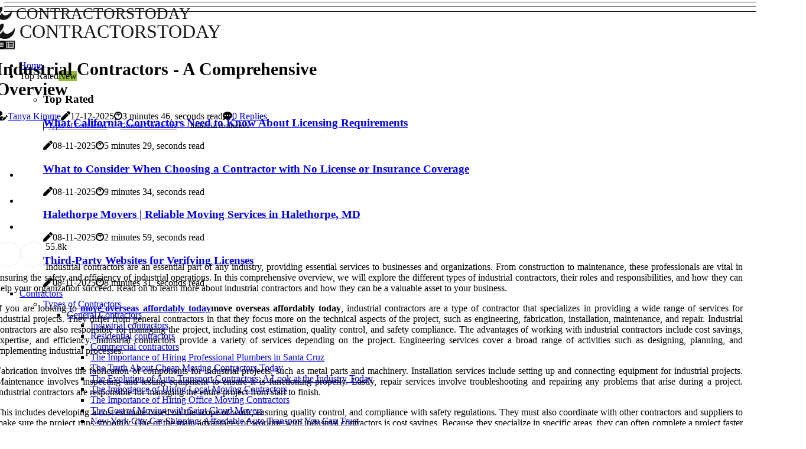

--- FILE ---
content_type: text/html;charset=utf-8
request_url: https://www.contractorstoday.com/general-contractors-industrial-contractors
body_size: 19814
content:
<!DOCTYPE html><html lang="en-US"><head><meta charset="UTF-8" /><meta http-equiv="X-UA-Compatible" content="IE=edge" /><meta name="viewport" content="width=device-width, initial-scale=1" /><meta name="generator" content="WordPress 5.8.4" /><meta name="robots" content="index,follow,max-snippet:-1, max-image-preview:large, max-video-preview:-1"><title>Industrial Contractors - A Comprehensive Overview</title><meta name="author" content="Tanya Kimme" /><meta name="description" content="Learn what industrial contractors are and the different types of services they offer, from construction to management." /><meta name="keywords" content="professionals, services, project, metal, work" /><link rel="canonical" href="https://www.contractorstoday.com/general-contractors-industrial-contractors" /><meta property="og:locale" content="en_US" /><meta property="og:type" content="website" /><meta property="og:title" content="Industrial Contractors - A Comprehensive Overview" /><meta property="og:description" content="Learn what industrial contractors are and the different types of services they offer, from construction to management." /><meta property="og:url" content="https://www.contractorstoday.com/general-contractors-industrial-contractors" /><meta property="og:site_name" content="contractorstoday.com"/><meta property="og:image" content="https://www.contractorstoday.com/img/035a8b6f3698e5bf84a04a45a4eb7dcc.jpg?12"/><meta name="twitter:card" content="summary_large_image" /><meta name="twitter:description" content="Learn what industrial contractors are and the different types of services they offer, from construction to management." /><meta name="twitter:title" content="Industrial Contractors - A Comprehensive Overview" /><script type='application/ld+json' class='yoast-schema-graph yoast-schema-graph--main'>{"@context": "https://schema.org","@graph": [{"@type": "WebSite","@id": "https://www.contractorstoday.com#website","url": "https://www.contractorstoday.com","name": "contractorstoday.com","inLanguage": "en","description": "Learn what industrial contractors are and the different types of services they offer, from construction to management."},{"@type": "ImageObject","@id": "https://www.contractorstoday.com/general-contractors-industrial-contractors#primaryimage","inLanguage": "en","url": "https://www.contractorstoday.com/img/035a8b6f3698e5bf84a04a45a4eb7dcc.jpg?12","width": 1920,"height": 800,"caption": "Industrial Contractors - A Comprehensive Overview"},{"@type": "WebPage","@id": "https://www.contractorstoday.com/general-contractors-industrial-contractors#webpage","url": "https://www.contractorstoday.com/general-contractors-industrial-contractors","name": "Industrial Contractors - A Comprehensive Overview","isPartOf": {"@id": "https://www.contractorstoday.com#website"},"inLanguage": "en","primaryImageOfPage": {"@id": "https://www.contractorstoday.com/general-contractors-industrial-contractors#primaryimage"},"datePublished": "2026-01-12T07-40-24.000Z","dateModified": "2026-01-12T07-40-24.000Z","description": "Learn what industrial contractors are and the different types of services they offer, from construction to management.","potentialAction": [{"@type": "ReadAction","target": ["https://www.contractorstoday.com/general-contractors-industrial-contractors"]}]}]}</script><link rel="icon" href="https://www.contractorstoday.com/img/favicon.png" type="image/x-icon" /><link rel="apple-touch-icon-precomposed" sizes="57x57" href="https://www.contractorstoday.com/img/apple-touch-icon-57x57.png" /><link rel="apple-touch-icon-precomposed" sizes="114x114" href="https://www.contractorstoday.com/img/apple-touch-icon-114x114.png" /><link rel="apple-touch-icon-precomposed" sizes="72x72" href="https://www.contractorstoday.com/img/apple-touch-icon-72x72.png" /><link rel="apple-touch-icon-precomposed" sizes="144x144" href="https://www.contractorstoday.com/img/apple-touch-icon-144x144.png" /><link rel="apple-touch-icon-precomposed" sizes="60x60" href="https://www.contractorstoday.com/img/apple-touch-icon-60x60.png" /><link rel="apple-touch-icon-precomposed" sizes="120x120" href="https://www.contractorstoday.com/img/apple-touch-icon-120x120.png" /><link rel="apple-touch-icon-precomposed" sizes="76x76" href="https://www.contractorstoday.com/img/apple-touch-icon-76x76.png" /><link rel="apple-touch-icon-precomposed" sizes="152x152" href="https://www.contractorstoday.com/img/apple-touch-icon-152x152.png" /><link rel="icon" type="image/png" href="https://www.contractorstoday.com/img/favicon-196x196.png" sizes="196x196" /><link rel="icon" type="image/png" href="https://www.contractorstoday.com/img/favicon-96x96.png" sizes="96x96" /><link rel="icon" type="image/png" href="https://www.contractorstoday.com/img/favicon-32x32.png" sizes="32x32" /><link rel="icon" type="image/png" href="https://www.contractorstoday.com/img/favicon-16x16.png" sizes="16x16" /><link rel="icon" type="image/png" href="https://www.contractorstoday.com/img/favicon-128.png" sizes="128x128" /><meta name="application-name" content="&nbsp;"/><meta name="msapplication-TileColor" content="#FFFFFF" /><meta name="msapplication-TileImage" content="mstile-144x144.png" /><meta name="msapplication-square70x70logo" content="mstile-70x70.png" /><meta name="msapplication-square150x150logo" content="mstile-150x150.png" /><meta name="msapplication-wide310x150logo" content="mstile-310x150.png" /><meta name="msapplication-square310x310logo" content="mstile-310x310.png" /><script> WebFontConfig = { google: { families: ['B612', 'Spectral'] } }; (function(d) { var wf = d.createElement('script'), s = d.scripts[0]; wf.src = 'https://ajax.googleapis.com/ajax/libs/webfont/1.6.26/webfont.js'; wf.async = true; s.parentNode.insertBefore(wf, s); })(document);</script><style type="text/css">:root{ --main-color:#0000ee; --font-heading:B612; --font-body:Spectral;}.enable_footer_columns_dark { background: #151515; color: #fff; border-top: 1px solid #303030;}</style><link rel="stylesheet" href="https://www.contractorstoday.com/css/bootstrap.min.css?ver=3.2.2" type="text/css" media="all" /><link rel="stylesheet" href="https://cdnjs.cloudflare.com/ajax/libs/font-awesome/5.15.4/css/all.min.css" /><link rel="https://api.w.org/" href="https://www.contractorstoday.com/wp-json" /><link rel="EditURI" type="application/rsd+xml" title="RSD" href="https://www.contractorstoday.com/xmlrpc.php?rsd" /><link rel="wlwmanifest" type="application/wlwmanifest+xml" href="https://www.contractorstoday.com/wp-includes/wlwmanifest.xml"/><link rel="shortlink" href="https://www.contractorstoday.com"/><style type="text/css">.xido_header_magazine_style.two_header_top_style.xido_cus_top_share .header_top_bar_wrapper { background: #161616;}h4 {margin-top: 34px;}.home_section3 { background-color: #16161608;}.enable_footer_columns_dark { background: #161616; color: #fff; border-top: 1px solid #161616;}.xido_radus_e {border-radius: 5px;}.single_post_title_main { text-align: left; max-width: 93%; font-size: 30px;}ul.jl_s_pagination { display: none;}.cc-window { position: fixed; left: 0; right: 0; bottom: 0; width: 100%; background-color: rgba(0,0,0,0.75); z-index: 999; opacity: 1; transition: all 0.3s ease;}.cc-window .box-cookies { padding: 15px; text-align: center; color: #DBE0DF; font-size: 13px; font-weight: 400; line-height: 30px;}.cc-window .box-cookies { padding: 15px; text-align: center; color: #DBE0DF; font-size: 13px; font-weight: 400; line-height: 30px;}.cc-window .cc-close .cc-reject .cc-custom{ display: inline-block; margin-left: 10px; line-height: normal; padding: 10px 20px; background-color: #161616; color: #fff; font-weight: bold; border-radius: 23px; cursor: pointer; transition: all 0.3s ease-in-out;}.footer_logo_about{font-weight: bold;font-size: 30px;}.post_content.xido_content { text-align: justify;}.jm-post-like{cursor:pointer;}a.jm-post-like.loved { background: red; border-radius: 21px;}.single_post_share_icon_post li a i { display: inline-block; padding: 0; color: #fff; text-align: center; text-transform: capitalize; font-size: 16px; font-weight: 500; height: 40px; line-height: 40px; width: 40px; border-radius: 21px;}.single-post-meta-wrapper.xido_sfoot i { float: left; display: inline-block; padding: 0; color: #000; text-align: center; margin-right: 0; text-transform: capitalize; font-size: 16px; font-weight: 500; height: 40px; line-height: 40px; width: 40px; border-radius: 21px; border: 1px solid #ebebeb;}.auth .author-info.xido_auth_head { background: transparent; padding: 0px 11%; text-align: center; margin-bottom: 0px;}.main_title_col .auth { margin-top: 0px; margin-bottom: 30px; padding: 0px; border: 0px !important;}.auth .author-info.xido_auth_head { background: transparent; padding: 0px 11%; text-align: center; margin-bottom: 0px;}.author-info.xido_auth_head .author-avatar { display: block; float: left; margin-left: 50px;}.author-info.xido_auth_head .avatar { width: 198px !important; border: 7px solid #fff; border-radius: 50%; overflow: hidden; box-shadow: 0 0 0 4px #161616; margin-top: -27px;}.author-info.xido_auth_head .author-description { float: right; display: block; margin: 0px; width: 55%;}.auth .author_commentcount, .auth .author_postcount { font-size: 12px; color: #fff; line-height: 1.2; background: #161616; margin-right: 5px; padding: 2px 10px; border-radius: 21px;}.grid-sidebar .box { margin-bottom: 0!important; width: 50%; padding: 0; padding-right: 20px; padding-left: 20px; float: left; position: relative;}ol {display: inline-block;list-style-type: none;margin: 0px 0px 20px 80px;padding: 0;overflow: hidden;font-size: 12px;padding-left: 0;border-left: 1px solid #161616;}ol li {display: inline;margin-right: 8px;}ol li::before {content: ">";margin-right: 8px;}ol li:first-child::before {content: "";}.jlm_w .jlma { top: 3px;}.jlm_w .jlmb { top: 11px;}.jlm_w .jlmc { top: 19px;}.jlm_w span { display: block; position: absolute; width: 106%; height: 1px; border-radius: 74px; background: #161616; left: 7px;}.bottom_footer_menu_text .xido_ft_w { border-top: 1px solid #ffff;}.menu-footer { margin-bottom: 0; padding: 0px; float: right; margin: -5px 35px 0px 0px;}.footer-bottom { color: #fff;}#menu-footer-menu li a { text-decoration: none; color: #fff;}.jellywp_about_us_widget_wrapper .footer_logo_about {margin-bottom: 30px;float: none;display: inline-block;width:100%;}.xido_cat_img_w:last-child, .footer-columns .xido_cat_img_w:nth-last-child(2) {margin-bottom: 8px;}.jli-moon{font-family: Font Awesome 5 Pro!important;}.jli-moon:before { content: "\f022";}.jli-sun{font-family: Font Awesome 5 Free!important;}.jli-sun:before { content: "\f022";}.xido_day_night .jl-night-toggle-icon { width: 44px; background: rgba(0,0,0,.2); border-radius: 44;}.xido__cat_img_w .xido__cat_img_c { height: 69px; position: relative; border-radius: 6px; margin-top: :10px;}.footer-columns .xido__cat_img_w .xido__cat_img_c { border: 0px solid #525252; background: #3a3939;}header.header-wraper.xido_header_magazine_style.two_header_top_style.header_layout_style3_custom.xido_cus_top_share.border_down { background: #161616; height: 122px;}.xido__s_pagination { display: none;}.xido_cites { margin-top: 40px;}.row { display: -ms-flexbox; display: flex; -ms-flex-wrap: wrap; flex-wrap: wrap; margin-right: -15px; margin-left: -15px; width: 100%;}.xido__lead_large { display: block;position: relative;}.xido__lead_mobile { display: none;position: relative;}@media only screen and (max-width: 400px) { .author-info.xido_auth_head .author-description { float: right; display: block; margin: 0px; width: 100%;}.author-info.xido_auth_head .author-avatar { display: block; float: none; margin-left: 0px;}.grid-sidebar .box { margin-bottom: 0!important; width: 100%; padding: 0; padding-right: 20px; padding-left: 20px; float: left; position: relative;}.xido__lead_large { display: none;position: relative;}.xido__lead_mobile { display: block;position: relative;}}.post_content h2,.post_content h3,.post_content h4,.post_content h5,.post_content h6{margin: 25px 0 14px !important;line-height: 1.25 !important;}.post_content > h2:first-child,.post_content > h3:first-child,.post_content > h4:first-child,.post_content > h5:first-child,.post_content > h6:first-child{margin-top: 0 !important;}.post_content ol,.post_content ul{margin: 18px 0 !important;padding-left: 28px !important;border: 0 !important;background: none !important;font-size: inherit !important;line-height: inherit !important;}.post_content ol li,.post_content ul li{display: list-item !important;margin: 0 0 10px 0 !important;padding: 0 !important;border: 0 !important;background: none !important;font-size: inherit !important;line-height: 1.6 !important;}.post_content ol li::before,.post_content ul li::before,.post_content ol li::after,.post_content ul li::after{content: none !important;display: none !important;}.post_content ol{ list-style: decimal !important; }.post_content ul{ list-style: disc !important; }.post_content li::marker{ font-size: 1em !important; }.post_content li p{margin: 8px 0 0 !important;font-size: inherit !important;line-height: inherit !important;}</style><style></style></head><body class="mobile_nav_class jl-has-sidebar"><div class="options_layout_wrapper xido_clear_at xido_radius xido_none_box_styles xido_border_radiuss xido_en_day_night"><div class="options_layout_container full_layout_enable_front"><header class="header-wraper xido_header_magazine_style two_header_top_style header_layout_style3_custom xido_cus_top_share "><div class="xido_blank_nav"></div><div id="menu_wrapper" class="menu_wrapper xido_menu_sticky xido_stick"><div class="container"><div class="row"><div class="main_menu col-md-12" style="height: 72px;"><div class="logo_small_wrapper_table"><div class="logo_small_wrapper"><a class="logo_link" href="https://www.contractorstoday.com" style="margin-top: -10px;"><div class="xido_logo_n"><div class="fab fa-affiliatetheme" style="font-size: 27px;color: #161616;"> CONTRACTORSTODAY</div></div><div class="xido_logo_w"><div class="fab fa-affiliatetheme" style="font-size: 32px;color: #161616;"> CONTRACTORSTODAY</div></div></a></div></div><div class="search_header_menu xido_nav_mobile"><div class="menu_mobile_icons"><div class="jlm_w"><span class="jlma"></span><span class="jlmb"></span><span class="jlmc"></span></div></div><div class="xido_day_night xido_day_en"> <span class="jl-night-toggle-icon"><span class="xido_moon"><i class="jli-moon fas fa-list-alt"></i></span><span class="xido_sun"><i class="jli-sun far fa-list-alt"></i></span></span></div></div><div class="menu-primary-container navigation_wrapper xido_cus_share_mnu"><ul id="mainmenu" class="xido_main_menu"><li class="menu-item current-menu-item current_page_item"> <a href="https://www.contractorstoday.com">Home<span class="border-menu"></span></a></li> <li class="menu-item menu-item-has-children"> <a>Top Rated<span class="border-menu"></span><span class="xido_menu_lb" style="background: #91bd3a !important;"><span class="xido_lb_ar" style="border-top: 3px solid #91bd3a !important;"></span>New</span></a><ul class="sub-menu menu_post_feature xido_menu_tls"><li><div id="sprasa_recent_large_widgets-2" class="widget main_post_style"><h3 class="widget-title"><span>Top Rated</span></h3><div class="xido_grid_overlay xido_w_menu xido_clear_at"><div class="xido_grid_overlay_col"><div class="xido_grid_verlay_wrap xido_radus_e"><div class="xido_f_img_bg" style="background-image: url('https://www.contractorstoday.com/img/tf4e6b248573fee5bb510e84430e7961f.jpg')"></div><a href="https://www.contractorstoday.com/licensing-requirements-by-state-contractor-licensing-requirements-in-california" class="xido_f_img_link"></a><div class="xido_f_postbox"><h3 class="xido_f_title"><a href="https://www.contractorstoday.com/licensing-requirements-by-state-contractor-licensing-requirements-in-california">What California Contractors Need to Know About Licensing Requirements</a></h3><span class="xido_post_meta"><span class="post-date"><i class="fas fa-pen"></i>08-11-2025</span><span class="post-read-time"><i class="fab fa-cloudscale"></i>5 minutes 29, seconds read</span></span></div></div></div><div class="xido_grid_overlay_col"><div class="xido_grid_verlay_wrap xido_radus_e"><div class="xido_f_img_bg" style="background-image: url('https://www.contractorstoday.com/img/t0e3fa643aec48bb8919d7d5e853e7b92.jpg')"></div><a href="https://www.contractorstoday.com/red-flags-to-look-out-for-no-contractor-license-or-insurance-coverage" class="xido_f_img_link"></a><div class="xido_f_postbox"><h3 class="xido_f_title"><a href="https://www.contractorstoday.com/red-flags-to-look-out-for-no-contractor-license-or-insurance-coverage">What to Consider When Choosing a Contractor with No License or Insurance Coverage</a></h3><span class="xido_post_meta"><span class="post-date"><i class="fas fa-pen"></i>08-11-2025</span><span class="post-read-time"><i class="fab fa-cloudscale"></i>9 minutes 34, seconds read</span></span></div></div></div><div class="xido_grid_overlay_col"><div class="xido_grid_verlay_wrap xido_radus_e"><div class="xido_f_img_bg" style="background-image: url('https://www.contractorstoday.com/img/t30713ee8aeffd5af1d00ddc7a2201104.jpg')"></div><a href="https://www.contractorstoday.com/general-contractors-halethorpe-movers-reliable-moving-services-in-halethorpe-md" class="xido_f_img_link"></a><div class="xido_f_postbox"><h3 class="xido_f_title"><a href="https://www.contractorstoday.com/general-contractors-halethorpe-movers-reliable-moving-services-in-halethorpe-md">Halethorpe Movers | Reliable Moving Services in Halethorpe, MD</a></h3><span class="xido_post_meta"><span class="post-date"><i class="fas fa-pen"></i>08-11-2025</span><span class="post-read-time"><i class="fab fa-cloudscale"></i>2 minutes 59, seconds read</span></span></div></div></div><div class="xido_grid_overlay_col"><div class="xido_grid_verlay_wrap xido_radus_e"><div class="xido_f_img_bg" style="background-image: url('https://www.contractorstoday.com/img/tf4f8e446e4cf7a2d9779c4a6194bbd02.jpg')"></div><a href="https://www.contractorstoday.com/verifying-a-contractor-s-license-status-third-party-websites-for-verifying-licenses" class="xido_f_img_link"></a><div class="xido_f_postbox"><h3 class="xido_f_title"><a href="https://www.contractorstoday.com/verifying-a-contractor-s-license-status-third-party-websites-for-verifying-licenses">Third-Party Websites for Verifying Licenses</a></h3><span class="xido_post_meta"><span class="post-date"><i class="fas fa-pen"></i>08-11-2025</span><span class="post-read-time"><i class="fab fa-cloudscale"></i>8 minutes 31, seconds read</span></span></div></div></div></div></div></li></ul></li><li class="menu-item menu-item-has-children"><a href="#">Contractors<span class="border-menu"></span></a><ul class="sub-menu"><li class="menu-item menu-item-has-children"> <a href="https://www.contractorstoday.com/types-of-contractors">Types of Contractors<span class="border-menu"></span></a><ul class="sub-menu"><li class="menu-item menu-item-has-children"> <a href="https://www.contractorstoday.com/types-of-contractors/general-contractors">General Contractors<span class="border-menu"></span></a></li><ul class="sub-menu"><li class="menu-item"> <a href="https://www.contractorstoday.com/general-contractors-industrial-contractors">Industrial contractors<span class="border-menu"></span></a></li><li class="menu-item"> <a href="https://www.contractorstoday.com/general-contractors-residential-contractors">Residential contractors<span class="border-menu"></span></a></li><li class="menu-item"> <a href="https://www.contractorstoday.com/general-contractors-commercial-contractors">Commercial contractors<span class="border-menu"></span></a></li><li class="menu-item"> <a href="https://www.contractorstoday.com/general-contractors-the-importance-of-hiring-professional-plumbers-in-santa-cruz">The Importance of Hiring Professional Plumbers in Santa Cruz<span class="border-menu"></span></a></li><li class="menu-item"> <a href="https://www.contractorstoday.com/general-contractors-the-truth-about-cheap-moving-contractors-today">The Truth About Cheap Moving Contractors Today<span class="border-menu"></span></a></li><li class="menu-item"> <a href="https://www.contractorstoday.com/general-contractors-the-evolution-of-auto-transport-contractors-a-look-at-the-industry-today">The Evolution of Auto Transport Contractors: A Look at the Industry Today<span class="border-menu"></span></a></li><li class="menu-item"> <a href="https://www.contractorstoday.com/general-contractors-the-importance-of-hiring-local-moving-contractors">The Importance of Hiring Local Moving Contractors<span class="border-menu"></span></a></li><li class="menu-item"> <a href="https://www.contractorstoday.com/general-contractors-the-importance-of-hiring-office-moving-contractors">The Importance of Hiring Office Moving Contractors<span class="border-menu"></span></a></li><li class="menu-item"> <a href="https://www.contractorstoday.com/general-contractors-the-cost-of-moving-with-saint-cloud-movers">The Cost of Moving with Saint Cloud Movers<span class="border-menu"></span></a></li><li class="menu-item"> <a href="https://www.contractorstoday.com/general-contractors-new-york-city-car-shipping-affordable-auto-transport-you-can-trust">New York City Car Shipping: Affordable Auto Transport You Can Trust<span class="border-menu"></span></a></li><li class="menu-item"> <a href="https://www.contractorstoday.com/general-contractors-halethorpe-movers-reliable-moving-services-in-halethorpe-md">Halethorpe Movers | Reliable Moving Services in Halethorpe, MD<span class="border-menu"></span></a></li></ul></li><li class="menu-item menu-item-has-children"> <a href="https://www.contractorstoday.com/types-of-contractors/specialty-contractors">Specialty Contractors<span class="border-menu"></span></a></li><ul class="sub-menu"><li class="menu-item"> <a href="https://www.contractorstoday.com/specialty-contractors-electrical-contractors">Electrical contractors<span class="border-menu"></span></a></li><li class="menu-item"> <a href="https://www.contractorstoday.com/specialty-contractors-roofing-contractors">Roofing contractors<span class="border-menu"></span></a></li><li class="menu-item"> <a href="https://www.contractorstoday.com/specialty-contractors-hvac-contractors">HVAC contractors<span class="border-menu"></span></a></li><li class="menu-item"> <a href="https://www.contractorstoday.com/specialty-contractors-painting-contractors">Painting contractors<span class="border-menu"></span></a></li><li class="menu-item"> <a href="https://www.contractorstoday.com/specialty-contractors-plumbing-contractors">Plumbing contractors<span class="border-menu"></span></a></li></ul></li><li class="menu-item menu-item-has-children"> <a href="https://www.contractorstoday.com/types-of-contractors/moving-service-contractors">Moving Service Contractors<span class="border-menu"></span></a></li><ul class="sub-menu"><li class="menu-item"> <a href="https://www.contractorstoday.com/moving-service-contractors-local-movers-in-scottsdale-az">Local Movers in Scottsdale, AZ<span class="border-menu"></span></a></li><li class="menu-item"> <a href="https://www.contractorstoday.com/moving-service-contractors-the-importance-of-seamless-transitions-in-any-aspect-of-life">The Importance of Seamless Transitions in Any Aspect of Life<span class="border-menu"></span></a></li><li class="menu-item"> <a href="https://www.contractorstoday.com/moving-service-contractors-the-importance-of-fair-pricing-in-the-moving-industry">The Importance of Fair Pricing in the Moving Industry<span class="border-menu"></span></a></li><li class="menu-item"> <a href="https://www.contractorstoday.com/moving-service-contractors-the-ultimate-guide-to-long-distance-movers">The Ultimate Guide to Long-Distance Movers<span class="border-menu"></span></a></li><li class="menu-item"> <a href="https://www.contractorstoday.com/moving-service-contractors-the-ultimate-guide-to-hiring-local-movers">The Ultimate Guide to Hiring Local Movers<span class="border-menu"></span></a></li><li class="menu-item"> <a href="https://www.contractorstoday.com/moving-service-contractors-expert-tips-for-hiring-the-best-delaware-movers">Expert Tips for Hiring the Best Delaware Movers<span class="border-menu"></span></a></li></ul></li></ul></li><li class="menu-item menu-item-has-children"> <a href="https://www.contractorstoday.com/services-offered-by-contractors">Services Offered by Contractors<span class="border-menu"></span></a><ul class="sub-menu"><li class="menu-item menu-item-has-children"> <a href="https://www.contractorstoday.com/services-offered-by-contractors/industrial-services">Industrial Services<span class="border-menu"></span></a></li><ul class="sub-menu"><li class="menu-item"> <a href="https://www.contractorstoday.com/industrial-services-oil-and-gas-pipeline-construction">Oil and gas pipeline construction<span class="border-menu"></span></a></li><li class="menu-item"> <a href="https://www.contractorstoday.com/industrial-services-chemical-plant-construction">Chemical plant construction<span class="border-menu"></span></a></li><li class="menu-item"> <a href="https://www.contractorstoday.com/industrial-services-factory-construction">Factory construction<span class="border-menu"></span></a></li><li class="menu-item"> <a href="https://www.contractorstoday.com/industrial-services-the-importance-of-heavy-equipment-shipping-contractors-in-the-industry">The Importance of Heavy Equipment Shipping Contractors in the Industry<span class="border-menu"></span></a></li><li class="menu-item"> <a href="https://www.contractorstoday.com/industrial-services-the-benefits-of-hiring-a-professional-little-elm-mover-service">The Benefits of Hiring a Professional Little Elm Mover Service<span class="border-menu"></span></a></li></ul></li><li class="menu-item menu-item-has-children"> <a href="https://www.contractorstoday.com/services-offered-by-contractors/commercial-services">Commercial Services<span class="border-menu"></span></a></li><ul class="sub-menu"><li class="menu-item"> <a href="https://www.contractorstoday.com/commercial-services-office-building-construction">Office building construction<span class="border-menu"></span></a></li><li class="menu-item"> <a href="https://www.contractorstoday.com/commercial-services-retail-store-construction">Retail store construction<span class="border-menu"></span></a></li><li class="menu-item"> <a href="https://www.contractorstoday.com/commercial-services-warehouse-construction">Warehouse construction<span class="border-menu"></span></a></li></ul></li><li class="menu-item menu-item-has-children"> <a href="https://www.contractorstoday.com/services-offered-by-contractors/residential-services">Residential Services<span class="border-menu"></span></a></li><ul class="sub-menu"><li class="menu-item"> <a href="https://www.contractorstoday.com/residential-services-home-additions-and-extensions">Home additions and extensions<span class="border-menu"></span></a></li><li class="menu-item"> <a href="https://www.contractorstoday.com/residential-services-foundation-repairs-and-maintenance">Foundation repairs and maintenance<span class="border-menu"></span></a></li><li class="menu-item"> <a href="https://www.contractorstoday.com/residential-services-home-remodeling-and-renovation">Home remodeling and renovation<span class="border-menu"></span></a></li><li class="menu-item"> <a href="https://www.contractorstoday.com/residential-services-the-best-local-residential-movers-in-deltona-fl-threemovers-com">The Best Local Residential Movers in Deltona, FL: ThreeMovers.com<span class="border-menu"></span></a></li><li class="menu-item"> <a href="https://www.contractorstoday.com/residential-services-the-ultimate-guide-to-windsor-mill-movers">The Ultimate Guide to Windsor Mill Movers<span class="border-menu"></span></a></li></ul></li></ul></li><li class="menu-item menu-item-has-children"> <a href="https://www.contractorstoday.com/finding-local-contractors">Finding Local Contractors<span class="border-menu"></span></a><ul class="sub-menu"><li class="menu-item menu-item-has-children"> <a href="https://www.contractorstoday.com/finding-local-contractors/online-reviews">Online Reviews<span class="border-menu"></span></a></li><ul class="sub-menu"><li class="menu-item"> <a href="https://www.contractorstoday.com/online-reviews-google-reviews">Google Reviews<span class="border-menu"></span></a></li><li class="menu-item"> <a href="https://www.contractorstoday.com/online-reviews-facebook-reviews">Facebook Reviews<span class="border-menu"></span></a></li><li class="menu-item"> <a href="https://www.contractorstoday.com/online-reviews-yelp-reviews">Yelp Reviews<span class="border-menu"></span></a></li><li class="menu-item"> <a href="https://www.contractorstoday.com/online-reviews-the-benefits-of-hiring-move-ready-pros-for-your-next-relocation">The Benefits of Hiring Move-Ready Pros for Your Next Relocation<span class="border-menu"></span></a></li></ul></li><li class="menu-item menu-item-has-children"> <a href="https://www.contractorstoday.com/finding-local-contractors/online-directories">Online Directories<span class="border-menu"></span></a></li><ul class="sub-menu"><li class="menu-item"> <a href="https://www.contractorstoday.com/online-directories-angie-s-list">Angie's List<span class="border-menu"></span></a></li><li class="menu-item"> <a href="https://www.contractorstoday.com/online-directories-homeadvisor">HomeAdvisor<span class="border-menu"></span></a></li><li class="menu-item"> <a href="https://www.contractorstoday.com/online-directories-thumbtack">Thumbtack<span class="border-menu"></span></a></li></ul></li><li class="menu-item menu-item-has-children"> <a href="https://www.contractorstoday.com/finding-local-contractors/word-of-mouth-recommendations">Word of Mouth Recommendations<span class="border-menu"></span></a></li><ul class="sub-menu"><li class="menu-item"> <a href="https://www.contractorstoday.com/word-of-mouth-recommendations-friends-and-family-recommendations">Friends and family recommendations<span class="border-menu"></span></a></li><li class="menu-item"> <a href="https://www.contractorstoday.com/word-of-mouth-recommendations-neighborhood-recommendations">Neighborhood recommendations<span class="border-menu"></span></a></li></ul></li></ul></li><li class="menu-item menu-item-has-children"> <a href="https://www.contractorstoday.com/licensed-contractors">Licensed Contractors<span class="border-menu"></span></a><ul class="sub-menu"><li class="menu-item menu-item-has-children"> <a href="https://www.contractorstoday.com/licensed-contractors/licensing-requirements-by-trade">Licensing Requirements by Trade<span class="border-menu"></span></a></li><ul class="sub-menu"><li class="menu-item"> <a href="https://www.contractorstoday.com/licensing-requirements-by-trade-hvac-contractor-licensing-requirements">HVAC contractor licensing requirements<span class="border-menu"></span></a></li><li class="menu-item"> <a href="https://www.contractorstoday.com/licensing-requirements-by-trade-electrical-contractor-licensing-requirements">Electrical contractor licensing requirements<span class="border-menu"></span></a></li><li class="menu-item"> <a href="https://www.contractorstoday.com/licensing-requirements-by-trade-plumbing-contractor-licensing-requirements">Plumbing contractor licensing requirements<span class="border-menu"></span></a></li><li class="menu-item"> <a href="https://www.contractorstoday.com/licensing-requirements-by-trade-the-ultimate-guide-to-hiring-local-movers">The Ultimate Guide to Hiring Local Movers<span class="border-menu"></span></a></li></ul></li><li class="menu-item menu-item-has-children"> <a href="https://www.contractorstoday.com/licensed-contractors/verifying-a-contractor-s-license-status">Verifying a Contractor's License Status<span class="border-menu"></span></a></li><ul class="sub-menu"><li class="menu-item"> <a href="https://www.contractorstoday.com/verifying-a-contractor-s-license-status-state-specific-websites-for-verifying-licenses">State-specific websites for verifying licenses<span class="border-menu"></span></a></li><li class="menu-item"> <a href="https://www.contractorstoday.com/verifying-a-contractor-s-license-status-third-party-websites-for-verifying-licenses">Third-party websites for verifying licenses<span class="border-menu"></span></a></li></ul></li><li class="menu-item menu-item-has-children"> <a href="https://www.contractorstoday.com/licensed-contractors/licensing-requirements-by-state">Licensing Requirements by State<span class="border-menu"></span></a></li><ul class="sub-menu"><li class="menu-item"> <a href="https://www.contractorstoday.com/licensing-requirements-by-state-contractor-licensing-requirements-in-california">Contractor licensing requirements in California<span class="border-menu"></span></a></li><li class="menu-item"> <a href="https://www.contractorstoday.com/licensing-requirements-by-state-contractor-licensing-requirements-in-texas">Contractor licensing requirements in Texas<span class="border-menu"></span></a></li><li class="menu-item"> <a href="https://www.contractorstoday.com/licensing-requirements-by-state-contractor-licensing-requirements-in-new-york">Contractor licensing requirements in New York<span class="border-menu"></span></a></li></ul></li></ul></li><li class="menu-item menu-item-has-children"> <a href="https://www.contractorstoday.com/choosing-the-right-contractor">Choosing the Right Contractor<span class="border-menu"></span></a><ul class="sub-menu"><li class="menu-item menu-item-has-children"> <a href="https://www.contractorstoday.com/choosing-the-right-contractor/questions-to-ask-contractors">Questions to Ask Contractors<span class="border-menu"></span></a></li><ul class="sub-menu"><li class="menu-item"> <a href="https://www.contractorstoday.com/questions-to-ask-contractors-questions-about-experience-and-expertise">Questions about experience and expertise<span class="border-menu"></span></a></li><li class="menu-item"> <a href="https://www.contractorstoday.com/questions-to-ask-contractors-questions-about-references-and-work-history">Questions about references and work history<span class="border-menu"></span></a></li><li class="menu-item"> <a href="https://www.contractorstoday.com/questions-to-ask-contractors-questions-about-licensing-and-insurance-coverage">Questions about licensing and insurance coverage<span class="border-menu"></span></a></li><li class="menu-item"> <a href="https://www.contractorstoday.com/questions-to-ask-contractors-the-ultimate-guide-to-long-distance-movers">The Ultimate Guide to Long-Distance Movers<span class="border-menu"></span></a></li></ul></li><li class="menu-item menu-item-has-children"> <a href="https://www.contractorstoday.com/choosing-the-right-contractor/checklist-before-hiring-a-contractor">Checklist Before Hiring a Contractor<span class="border-menu"></span></a></li><ul class="sub-menu"><li class="menu-item"> <a href="https://www.contractorstoday.com/checklist-before-hiring-a-contractor-research-the-contractor-s-background-and-experience">Research the contractor's background and experience<span class="border-menu"></span></a></li><li class="menu-item"> <a href="https://www.contractorstoday.com/checklist-before-hiring-a-contractor-check-reviews-and-ratings-for-the-contractor-s-services">Check reviews and ratings for the contractor's services<span class="border-menu"></span></a></li><li class="menu-item"> <a href="https://www.contractorstoday.com/checklist-before-hiring-a-contractor-get-quotes-from-different-contractors-for-comparison">Get quotes from different contractors for comparison<span class="border-menu"></span></a></li></ul></li><li class="menu-item menu-item-has-children"> <a href="https://www.contractorstoday.com/choosing-the-right-contractor/red-flags-to-look-out-for">Red Flags to Look Out For<span class="border-menu"></span></a></li><ul class="sub-menu"><li class="menu-item"> <a href="https://www.contractorstoday.com/red-flags-to-look-out-for-no-contractor-license-or-insurance-coverage">No contractor license or insurance coverage<span class="border-menu"></span></a></li><li class="menu-item"> <a href="https://www.contractorstoday.com/red-flags-to-look-out-for-requests-for-large-upfront-payments-or-deposits">Requests for large upfront payments or deposits<span class="border-menu"></span></a></li><li class="menu-item"> <a href="https://www.contractorstoday.com/red-flags-to-look-out-for-unrealistic-quotes-or-timelines-for-the-project">Unrealistic quotes or timelines for the project<span class="border-menu"></span></a></li><li class="menu-item"> <a href="https://www.contractorstoday.com/red-flags-to-look-out-for-top-rated-hemet-movers-your-guide-to-a-stress-free-move">Top-Rated Hemet Movers: Your Guide to a Stress-Free Move<span class="border-menu"></span></a></li></ul></li></ul></li></ul></li></ul></div></div></div></div></div></div></header><div class="mobile_menu_overlay"></div><div class="xido_single_style4"><div class="single_content_header single_captions_overlay_bottom_image_full_width"><div class="image-post-thumb" style="background-image: url('https://www.contractorstoday.com/img/035a8b6f3698e5bf84a04a45a4eb7dcc.jpg?12')"></div><div class="single_full_breadcrumbs_top"><div class="container"><div class="row"><div class="col-md-12"></div></div></div></div><div class="single_post_entry_content_wrapper"><div class="container"><div class="row"><div class="col-md-12"><div class="single_post_entry_content"><h1 class="single_post_title_main">Industrial Contractors - A Comprehensive Overview</h1><span class="xido_post_meta"><span class="xido_author_img_w"><i class="fas fa-user-edit"></i><a href="https://www.contractorstoday.com/tanya-kimme" title="Posts by Tanya Kimme" rel="author">Tanya Kimme</a></span><span class="post-date"><i class="fas fa-pen"></i>17-12-2025</span><span class="post-read-time"><i class="fab fa-cloudscale"></i>3 minutes 46, seconds read</span><span class="meta-comment"><i class="fa fa-comment-dots"></i><a href="#">0 Replies</a></span></span></div></div></div></div></div></div></div><section id="content_main" class="clearfix xido_spost"><div class="container"><div class="row main_content"><div class="col-md-8 loop-large-post" id="content"><ol><li><a href="https://www.contractorstoday.com/types-of-contractors">Types of Contractors</a></li><li><a href="https://www.contractorstoday.com/types-of-contractors/general-contractors">General Contractors</a></li><li>Industrial contractors</li></ol><div class="widget_container content_page"><div class="post type-post status-publish format-gallery has-post-thumbnail hentry category-business tag-inspiration tag-morning tag-tip tag-tutorial post_format-post-format-gallery"><div class="single_section_content box blog_large_post_style"><div class="post_content_w"><div class="post_sw"><div class="post_s"><div class="xido_single_share_wrapper xido_clear_at"><ul class="single_post_share_icon_post"><li class="single_post_share_facebook"><a rel="nofollow noopener" href="https://www.facebook.com/sharer.php?u=https://www.contractorstoday.com/general-contractors-industrial-contractors" target="_blank"><i class="jli-facebook"></i></a></li><li class="single_post_share_twitter"><a rel="nofollow noopener" href="https://twitter.com/share?url=https://www.contractorstoday.com/general-contractors-industrial-contractors&amp;text=https://www.contractorstoday.com/post&amp;hashtags=contractorstoday.com" target="_blank"><i class="jli-twitter"></i></a></li><li class="single_post_share_linkedin"><a rel="nofollow noopener" href="http://www.linkedin.com/shareArticle?mini=true&amp;url=https://www.contractorstoday.com/general-contractors-industrial-contractors" target="_blank"><i class="jli-linkedin"></i></a></li></ul></div><span class="single-post-meta-wrapper xido_sfoot"><a class="jm-post-like" data-post_id="general-contractors-industrial-contractors" title="Like"><i class="jli-love"></i><span id="love">5</span></a><span class="view_options"><i class="jli-view-o"></i><span>5.8k</span></span></span></div></div><div class="post_content xido_content"><p>Industrial contractors are an essential part of any industry, providing essential services to businesses and organizations. From construction to maintenance, these professionals are vital in ensuring the safety and efficiency of industrial operations. In this comprehensive overview, we will explore the different types of industrial contractors, their roles and responsibilities, and how they can help your organization succeed. Read on to learn more about industrial contractors and how they can be a valuable asset to your business. </p><p>If you are looking to <b><a href="https://threemovers.com/international-moving-company-near-me/">move overseas affordably today</a>move overseas affordably today</b>, industrial contractors are a type of contractor that specializes in providing a wide range of services for industrial projects. They differ from general contractors in that they focus more on the technical aspects of the project, such as engineering, fabrication, installation, maintenance, and repair. Industrial contractors are also responsible for managing the project, including cost estimation, quality control, and safety compliance. The advantages of working with industrial contractors include cost savings, expertise, and efficiency. Industrial contractors provide a variety of services depending on the project. Engineering services cover a broad range of activities such as designing, planning, and implementing industrial processes. </p><p>Fabrication involves the fabrication of components for industrial projects, such as metal parts and machinery. Installation services include setting up and connecting equipment for industrial projects. Maintenance involves inspecting and testing equipment to ensure it is functioning properly. Lastly, repair services involve troubleshooting and repairing any problems that arise during a project. Industrial contractors are responsible for managing the entire project from start to finish. </p><p>This includes developing a cost estimate based on the scope of work, ensuring quality control, and compliance with safety regulations. They must also coordinate with other contractors and suppliers to make sure the project runs smoothly. One of the main advantages of working with industrial contractors is cost savings. Because they specialize in specific areas, they can often complete a project faster and more efficiently than a general contractor. This reduces labor costs and materials costs, resulting in overall savings for the client. Another advantage is expertise. </p><p>Industrial contractors have extensive experience in their field and can provide valuable insights into the project that a general contractor may not be able to provide. This can help ensure that the project is completed according to plan and within budget. Finally, industrial contractors also provide efficiency. By utilizing their expertise, they can help streamline the project process and complete it in a timely manner. This helps to reduce overall project costs and ensures that the client gets the results they need quickly. Examples of successful projects completed by industrial contractors include oil refineries, power plants, chemical plants, and manufacturing facilities. </p><p>In each case, the industrial contractor was able to provide cost savings, expertise, and efficiency to complete the project successfully.</p><h2>Types of Industrial Contractors</h2>Industrial contractors provide a wide range of services from construction to management. There are several different types of industrial contractors, each with its own set of roles and responsibilities. These include construction, mechanical, electrical, and environmental contractors.<br><h4>Construction Contractors</h4> specialize in constructing buildings, roads, and other infrastructure. They are responsible for overseeing the entire construction process, from the initial concept to the completion of the project. <p>This includes designing, budgeting, scheduling, monitoring progress, and ensuring safety throughout the project.<br><h4>Mechanical Contractors</h4> are responsible for installing, repairing, and maintaining mechanical systems such as plumbing, HVAC, and electrical systems. They are knowledgeable about the design and operation of these systems and can troubleshoot any problems that may arise. Mechanical contractors are also responsible for performing preventive maintenance on these systems to ensure they operate safely and efficiently.<br><h4>Electrical Contractors</h4> specialize in the installation and repair of electrical systems. They are responsible for designing electrical systems for new structures and troubleshooting any existing issues. </p><p>Electrical contractors also install wiring, lighting, outlets, and switchgear.<br><h4>Environmental Contractors</h4> specialize in environmental remediation projects such as hazardous waste cleanup, soil remediation, and water treatment. They are responsible for designing and implementing safe and effective plans for these projects. Environmental contractors must also be knowledgeable about the regulations surrounding environmental remediation projects. In conclusion, industrial contractors provide a wide range of services from construction to management. Industrial contractors are experienced professionals who can help businesses save money, increase efficiency, and take advantage of their expertise. </p><p>It is important to work with experienced contractors who understand the specific needs of a project and have the knowledge and skills to deliver on time and within budget. By leveraging the advantages of industrial contracting, businesses can benefit from cost savings, expertise, and efficiency. </p></div><script type="application/ld+json">{"@context": "https://schema.org","@type": "BreadcrumbList","itemListElement": [{"@type": "ListItem","position": 1,"name": "Types of Contractors","item": "https://www.contractorstoday.com/types-of-contractors"},{"@type": "ListItem","position": 2,"name": "General Contractors","item": "https://www.contractorstoday.com/types-of-contractors/general-contractors"},{"@type": "ListItem","position": 3,"name": "Industrial contractors"}]}</script></div><div class="clearfix"></div><div class="single_tag_share"><div class="tag-cat"><ul class="single_post_tag_layout"></ul></div></div><div class="postnav_w"><div class="postnav_left"><div class="single_post_arrow_content"><a href="https://www.contractorstoday.com/the-benefits-of-hiring-a-professional-little-elm-mover-service" id="prepost"> <span class="xido_cpost_nav"> <span class="xido_post_nav_link"><i class="jli-left-arrow"></i>Previous post</span><span class="xido_cpost_title">The Benefits of Hiring a Professional Little Elm Mover Service</span></span></a></div></div></div><div id="comments" class="comments-area"><div id="respond" class="comment-respond"><h3 id="reply-title" class="comment-reply-title">Leave Reply</h3><form method="post" id="commentform" class="comment-form"><p class="comment-notes"><span id="email-notes">Your email address will not be published.</span> Required fields are marked <span class="required">*</span></p><p class="comment-form-comment"><textarea class="u-full-width" id="comment" name="comment" cols="45" rows="8" aria-required="true" placeholder="Message"></textarea></p><div class="form-fields row"><span class="comment-form-author col-md-4"><input id="author" name="author" type="text" value="" size="30" placeholder="Name"></span><span class="comment-form-email col-md-4"><input id="email" name="email" type="text" value="" size="30" placeholder="Email"></span><span class="comment-form-url col-md-4"><input id="url" name="url" type="text" value="" size="30" placeholder="Website"></span></div><p class="comment-form-cookies-consent"><input id="wp-comment-cookies-consent" name="wp-comment-cookies-consent" type="checkbox" value="yes"><label for="wp-comment-cookies-consent">I agree that spam comments wont´t be published</label></p><p class="form-submit"><input name="submit" type="submit" id="submit" class="submit" value="Leave a Comment"><input type="hidden" name="comment_post_ID" id="comment_post_ID"></p></form></div></div></div></div><div class="brack_space"></div></div></div><div class="col-md-4" id="sidebar"><div class="xido_sidebar_w"><div id="sprasa_recent_post_text_widget-9" class="widget sidewidget post_list_widget"><div class="widget_xido_wrapper"><div class="ettitle"><div class="widget-title"><h2 class="xido_title_c">New articles</h2></div></div><div class="bt_post_widget"><div class="xido_m_right xido_sm_list xido_ml xido_clear_at"><div class="xido_m_right_w"><div class="xido_m_right_img xido_radus_e"><a href="https://www.contractorstoday.com/residential-services-home-additions-and-extensions"><img width="120" height="120" src="https://www.contractorstoday.com/img/me42901979f9b705a4bcf01cd3e539a4f.jpg?12" class="attachment-sprasa_small_feature size-sprasa_small_feature wp-post-image" alt="Home Additions and Extensions: A Comprehensive Overview" loading="lazy" onerror="imgError(this)"></a></div><div class="xido_m_right_content"><h2 class="entry-title"> <a href="https://www.contractorstoday.com/residential-services-home-additions-and-extensions" tabindex="-1">Home Additions and Extensions: A Comprehensive Overview</a></h2><span class="xido_post_meta"><span class="post-read-time"><i class="fab fa-cloudscale"></i>7 minutes 11, seconds read</span></span></div></div></div><div class="xido_m_right xido_sm_list xido_ml xido_clear_at"><div class="xido_m_right_w"><div class="xido_m_right_img xido_radus_e"><a href="https://www.contractorstoday.com/questions-to-ask-contractors-the-ultimate-guide-to-long-distance-movers"><img width="120" height="120" src="https://www.contractorstoday.com/img/m702067391694a5ba1369f5b877aed8e9.jpg?12" class="attachment-sprasa_small_feature size-sprasa_small_feature wp-post-image" alt="The Ultimate Guide to Long-Distance Movers" loading="lazy" onerror="imgError(this)"></a></div><div class="xido_m_right_content"><h2 class="entry-title"> <a href="https://www.contractorstoday.com/questions-to-ask-contractors-the-ultimate-guide-to-long-distance-movers" tabindex="-1">The Ultimate Guide to Long-Distance Movers</a></h2><span class="xido_post_meta"><span class="post-read-time"><i class="fab fa-cloudscale"></i>3 minutes 38, seconds read</span></span></div></div></div><div class="xido_m_right xido_sm_list xido_ml xido_clear_at"><div class="xido_m_right_w"><div class="xido_m_right_img xido_radus_e"><a href="https://www.contractorstoday.com/licensing-requirements-by-trade-the-ultimate-guide-to-hiring-local-movers"><img width="120" height="120" src="https://www.contractorstoday.com/img/mf54ec882a35ef27ac79310e1295d7d51.jpg?12" class="attachment-sprasa_small_feature size-sprasa_small_feature wp-post-image" alt="The Ultimate Guide to Hiring Local Movers" loading="lazy" onerror="imgError(this)"></a></div><div class="xido_m_right_content"><h2 class="entry-title"> <a href="https://www.contractorstoday.com/licensing-requirements-by-trade-the-ultimate-guide-to-hiring-local-movers" tabindex="-1">The Ultimate Guide to Hiring Local Movers</a></h2><span class="xido_post_meta"><span class="post-read-time"><i class="fab fa-cloudscale"></i>3 minutes 26, seconds read</span></span></div></div></div><div class="xido_m_right xido_sm_list xido_ml xido_clear_at"><div class="xido_m_right_w"><div class="xido_m_right_img xido_radus_e"><a href="https://www.contractorstoday.com/the-importance-of-hiring-professional-plumbers-in-santa-cruz"><img width="120" height="120" src="https://www.contractorstoday.com/img/m910e090d40679c4080de904d21d87dcc.jpg?12" class="attachment-sprasa_small_feature size-sprasa_small_feature wp-post-image" alt="The Importance of Hiring Professional Plumbers in Santa Cruz" loading="lazy" onerror="imgError(this)"></a></div><div class="xido_m_right_content"><h2 class="entry-title"> <a href="https://www.contractorstoday.com/the-importance-of-hiring-professional-plumbers-in-santa-cruz" tabindex="-1">The Importance of Hiring Professional Plumbers in Santa Cruz</a></h2><span class="xido_post_meta"><span class="post-read-time"><i class="fab fa-cloudscale"></i>3 minutes 0, seconds read</span></span></div></div></div></div></div></div></div></div></div></div></section><div id="content_nav" class="xido_mobile_nav_wrapper"><div id="nav" class="xido_mobile_nav_inner"><div class="menu_mobile_icons mobile_close_icons closed_menu"> <span class="xido_close_wapper"><span class="xido_close_1"></span><span class="xido_close_2"></span></span></div><ul id="mobile_menu_slide" class="menu_moble_slide"><li class="menu-item current-menu-item current_page_item"> <a href="https://www.contractorstoday.com">Home<span class="border-menu"></span></a></li><li class="menu-item menu-item-has-children"> <a href="https://www.contractorstoday.com/types-of-contractors">Types of Contractors<span class="border-menu"></span><span class="arrow_down"><i class="jli-down-chevron" aria-hidden="true"></i></span></a><ul class="sub-menu"><li class="menu-item menu-item-has-children"> <a href="https://www.contractorstoday.com/types-of-contractors/general-contractors">General Contractors<span class="border-menu"></span><span class="arrow_down"><i class="jli-down-chevron" aria-hidden="true"></i></span></a><ul class="sub-menu"><li class="menu-item"> <a href="https://www.contractorstoday.com/general-contractors-industrial-contractors">Industrial contractors<span class="border-menu"></span></a></li><li class="menu-item"> <a href="https://www.contractorstoday.com/general-contractors-residential-contractors">Residential contractors<span class="border-menu"></span></a></li><li class="menu-item"> <a href="https://www.contractorstoday.com/general-contractors-commercial-contractors">Commercial contractors<span class="border-menu"></span></a></li><li class="menu-item"> <a href="https://www.contractorstoday.com/general-contractors-the-importance-of-hiring-professional-plumbers-in-santa-cruz">The Importance of Hiring Professional Plumbers in Santa Cruz<span class="border-menu"></span></a></li><li class="menu-item"> <a href="https://www.contractorstoday.com/general-contractors-the-truth-about-cheap-moving-contractors-today">The Truth About Cheap Moving Contractors Today<span class="border-menu"></span></a></li><li class="menu-item"> <a href="https://www.contractorstoday.com/general-contractors-the-evolution-of-auto-transport-contractors-a-look-at-the-industry-today">The Evolution of Auto Transport Contractors: A Look at the Industry Today<span class="border-menu"></span></a></li><li class="menu-item"> <a href="https://www.contractorstoday.com/general-contractors-the-importance-of-hiring-local-moving-contractors">The Importance of Hiring Local Moving Contractors<span class="border-menu"></span></a></li><li class="menu-item"> <a href="https://www.contractorstoday.com/general-contractors-the-importance-of-hiring-office-moving-contractors">The Importance of Hiring Office Moving Contractors<span class="border-menu"></span></a></li><li class="menu-item"> <a href="https://www.contractorstoday.com/general-contractors-the-cost-of-moving-with-saint-cloud-movers">The Cost of Moving with Saint Cloud Movers<span class="border-menu"></span></a></li><li class="menu-item"> <a href="https://www.contractorstoday.com/general-contractors-new-york-city-car-shipping-affordable-auto-transport-you-can-trust">New York City Car Shipping: Affordable Auto Transport You Can Trust<span class="border-menu"></span></a></li><li class="menu-item"> <a href="https://www.contractorstoday.com/general-contractors-halethorpe-movers-reliable-moving-services-in-halethorpe-md">Halethorpe Movers | Reliable Moving Services in Halethorpe, MD<span class="border-menu"></span></a></li></ul></li><li class="menu-item menu-item-has-children"> <a href="https://www.contractorstoday.com/types-of-contractors/specialty-contractors">Specialty Contractors<span class="border-menu"></span><span class="arrow_down"><i class="jli-down-chevron" aria-hidden="true"></i></span></a><ul class="sub-menu"><li class="menu-item"> <a href="https://www.contractorstoday.com/specialty-contractors-electrical-contractors">Electrical contractors<span class="border-menu"></span></a></li><li class="menu-item"> <a href="https://www.contractorstoday.com/specialty-contractors-roofing-contractors">Roofing contractors<span class="border-menu"></span></a></li><li class="menu-item"> <a href="https://www.contractorstoday.com/specialty-contractors-hvac-contractors">HVAC contractors<span class="border-menu"></span></a></li><li class="menu-item"> <a href="https://www.contractorstoday.com/specialty-contractors-painting-contractors">Painting contractors<span class="border-menu"></span></a></li><li class="menu-item"> <a href="https://www.contractorstoday.com/specialty-contractors-plumbing-contractors">Plumbing contractors<span class="border-menu"></span></a></li></ul></li><li class="menu-item menu-item-has-children"> <a href="https://www.contractorstoday.com/types-of-contractors/moving-service-contractors">Moving Service Contractors<span class="border-menu"></span><span class="arrow_down"><i class="jli-down-chevron" aria-hidden="true"></i></span></a><ul class="sub-menu"><li class="menu-item"> <a href="https://www.contractorstoday.com/moving-service-contractors-local-movers-in-scottsdale-az">Local Movers in Scottsdale, AZ<span class="border-menu"></span></a></li><li class="menu-item"> <a href="https://www.contractorstoday.com/moving-service-contractors-the-importance-of-seamless-transitions-in-any-aspect-of-life">The Importance of Seamless Transitions in Any Aspect of Life<span class="border-menu"></span></a></li><li class="menu-item"> <a href="https://www.contractorstoday.com/moving-service-contractors-the-importance-of-fair-pricing-in-the-moving-industry">The Importance of Fair Pricing in the Moving Industry<span class="border-menu"></span></a></li><li class="menu-item"> <a href="https://www.contractorstoday.com/moving-service-contractors-the-ultimate-guide-to-long-distance-movers">The Ultimate Guide to Long-Distance Movers<span class="border-menu"></span></a></li><li class="menu-item"> <a href="https://www.contractorstoday.com/moving-service-contractors-the-ultimate-guide-to-hiring-local-movers">The Ultimate Guide to Hiring Local Movers<span class="border-menu"></span></a></li><li class="menu-item"> <a href="https://www.contractorstoday.com/moving-service-contractors-expert-tips-for-hiring-the-best-delaware-movers">Expert Tips for Hiring the Best Delaware Movers<span class="border-menu"></span></a></li></ul></li></ul></li><li class="menu-item menu-item-has-children"> <a href="https://www.contractorstoday.com/services-offered-by-contractors">Services Offered by Contractors<span class="border-menu"></span><span class="arrow_down"><i class="jli-down-chevron" aria-hidden="true"></i></span></a><ul class="sub-menu"><li class="menu-item menu-item-has-children"> <a href="https://www.contractorstoday.com/services-offered-by-contractors/industrial-services">Industrial Services<span class="border-menu"></span><span class="arrow_down"><i class="jli-down-chevron" aria-hidden="true"></i></span></a><ul class="sub-menu"><li class="menu-item"> <a href="https://www.contractorstoday.com/industrial-services-oil-and-gas-pipeline-construction">Oil and gas pipeline construction<span class="border-menu"></span></a></li><li class="menu-item"> <a href="https://www.contractorstoday.com/industrial-services-chemical-plant-construction">Chemical plant construction<span class="border-menu"></span></a></li><li class="menu-item"> <a href="https://www.contractorstoday.com/industrial-services-factory-construction">Factory construction<span class="border-menu"></span></a></li><li class="menu-item"> <a href="https://www.contractorstoday.com/industrial-services-the-importance-of-heavy-equipment-shipping-contractors-in-the-industry">The Importance of Heavy Equipment Shipping Contractors in the Industry<span class="border-menu"></span></a></li><li class="menu-item"> <a href="https://www.contractorstoday.com/industrial-services-the-benefits-of-hiring-a-professional-little-elm-mover-service">The Benefits of Hiring a Professional Little Elm Mover Service<span class="border-menu"></span></a></li></ul></li><li class="menu-item menu-item-has-children"> <a href="https://www.contractorstoday.com/services-offered-by-contractors/commercial-services">Commercial Services<span class="border-menu"></span><span class="arrow_down"><i class="jli-down-chevron" aria-hidden="true"></i></span></a><ul class="sub-menu"><li class="menu-item"> <a href="https://www.contractorstoday.com/commercial-services-office-building-construction">Office building construction<span class="border-menu"></span></a></li><li class="menu-item"> <a href="https://www.contractorstoday.com/commercial-services-retail-store-construction">Retail store construction<span class="border-menu"></span></a></li><li class="menu-item"> <a href="https://www.contractorstoday.com/commercial-services-warehouse-construction">Warehouse construction<span class="border-menu"></span></a></li></ul></li><li class="menu-item menu-item-has-children"> <a href="https://www.contractorstoday.com/services-offered-by-contractors/residential-services">Residential Services<span class="border-menu"></span><span class="arrow_down"><i class="jli-down-chevron" aria-hidden="true"></i></span></a><ul class="sub-menu"><li class="menu-item"> <a href="https://www.contractorstoday.com/residential-services-home-additions-and-extensions">Home additions and extensions<span class="border-menu"></span></a></li><li class="menu-item"> <a href="https://www.contractorstoday.com/residential-services-foundation-repairs-and-maintenance">Foundation repairs and maintenance<span class="border-menu"></span></a></li><li class="menu-item"> <a href="https://www.contractorstoday.com/residential-services-home-remodeling-and-renovation">Home remodeling and renovation<span class="border-menu"></span></a></li><li class="menu-item"> <a href="https://www.contractorstoday.com/residential-services-the-best-local-residential-movers-in-deltona-fl-threemovers-com">The Best Local Residential Movers in Deltona, FL: ThreeMovers.com<span class="border-menu"></span></a></li><li class="menu-item"> <a href="https://www.contractorstoday.com/residential-services-the-ultimate-guide-to-windsor-mill-movers">The Ultimate Guide to Windsor Mill Movers<span class="border-menu"></span></a></li></ul></li></ul></li><li class="menu-item menu-item-has-children"> <a href="https://www.contractorstoday.com/finding-local-contractors">Finding Local Contractors<span class="border-menu"></span><span class="arrow_down"><i class="jli-down-chevron" aria-hidden="true"></i></span></a><ul class="sub-menu"><li class="menu-item menu-item-has-children"> <a href="https://www.contractorstoday.com/finding-local-contractors/online-reviews">Online Reviews<span class="border-menu"></span><span class="arrow_down"><i class="jli-down-chevron" aria-hidden="true"></i></span></a><ul class="sub-menu"><li class="menu-item"> <a href="https://www.contractorstoday.com/online-reviews-google-reviews">Google Reviews<span class="border-menu"></span></a></li><li class="menu-item"> <a href="https://www.contractorstoday.com/online-reviews-facebook-reviews">Facebook Reviews<span class="border-menu"></span></a></li><li class="menu-item"> <a href="https://www.contractorstoday.com/online-reviews-yelp-reviews">Yelp Reviews<span class="border-menu"></span></a></li><li class="menu-item"> <a href="https://www.contractorstoday.com/online-reviews-the-benefits-of-hiring-move-ready-pros-for-your-next-relocation">The Benefits of Hiring Move-Ready Pros for Your Next Relocation<span class="border-menu"></span></a></li></ul></li><li class="menu-item menu-item-has-children"> <a href="https://www.contractorstoday.com/finding-local-contractors/online-directories">Online Directories<span class="border-menu"></span><span class="arrow_down"><i class="jli-down-chevron" aria-hidden="true"></i></span></a><ul class="sub-menu"><li class="menu-item"> <a href="https://www.contractorstoday.com/online-directories-angie-s-list">Angie's List<span class="border-menu"></span></a></li><li class="menu-item"> <a href="https://www.contractorstoday.com/online-directories-homeadvisor">HomeAdvisor<span class="border-menu"></span></a></li><li class="menu-item"> <a href="https://www.contractorstoday.com/online-directories-thumbtack">Thumbtack<span class="border-menu"></span></a></li></ul></li><li class="menu-item menu-item-has-children"> <a href="https://www.contractorstoday.com/finding-local-contractors/word-of-mouth-recommendations">Word of Mouth Recommendations<span class="border-menu"></span><span class="arrow_down"><i class="jli-down-chevron" aria-hidden="true"></i></span></a><ul class="sub-menu"><li class="menu-item"> <a href="https://www.contractorstoday.com/word-of-mouth-recommendations-friends-and-family-recommendations">Friends and family recommendations<span class="border-menu"></span></a></li><li class="menu-item"> <a href="https://www.contractorstoday.com/word-of-mouth-recommendations-neighborhood-recommendations">Neighborhood recommendations<span class="border-menu"></span></a></li></ul></li></ul></li><li class="menu-item menu-item-has-children"> <a href="https://www.contractorstoday.com/licensed-contractors">Licensed Contractors<span class="border-menu"></span><span class="arrow_down"><i class="jli-down-chevron" aria-hidden="true"></i></span></a><ul class="sub-menu"><li class="menu-item menu-item-has-children"> <a href="https://www.contractorstoday.com/licensed-contractors/licensing-requirements-by-trade">Licensing Requirements by Trade<span class="border-menu"></span><span class="arrow_down"><i class="jli-down-chevron" aria-hidden="true"></i></span></a><ul class="sub-menu"><li class="menu-item"> <a href="https://www.contractorstoday.com/licensing-requirements-by-trade-hvac-contractor-licensing-requirements">HVAC contractor licensing requirements<span class="border-menu"></span></a></li><li class="menu-item"> <a href="https://www.contractorstoday.com/licensing-requirements-by-trade-electrical-contractor-licensing-requirements">Electrical contractor licensing requirements<span class="border-menu"></span></a></li><li class="menu-item"> <a href="https://www.contractorstoday.com/licensing-requirements-by-trade-plumbing-contractor-licensing-requirements">Plumbing contractor licensing requirements<span class="border-menu"></span></a></li><li class="menu-item"> <a href="https://www.contractorstoday.com/licensing-requirements-by-trade-the-ultimate-guide-to-hiring-local-movers">The Ultimate Guide to Hiring Local Movers<span class="border-menu"></span></a></li></ul></li><li class="menu-item menu-item-has-children"> <a href="https://www.contractorstoday.com/licensed-contractors/verifying-a-contractor-s-license-status">Verifying a Contractor's License Status<span class="border-menu"></span><span class="arrow_down"><i class="jli-down-chevron" aria-hidden="true"></i></span></a><ul class="sub-menu"><li class="menu-item"> <a href="https://www.contractorstoday.com/verifying-a-contractor-s-license-status-state-specific-websites-for-verifying-licenses">State-specific websites for verifying licenses<span class="border-menu"></span></a></li><li class="menu-item"> <a href="https://www.contractorstoday.com/verifying-a-contractor-s-license-status-third-party-websites-for-verifying-licenses">Third-party websites for verifying licenses<span class="border-menu"></span></a></li></ul></li><li class="menu-item menu-item-has-children"> <a href="https://www.contractorstoday.com/licensed-contractors/licensing-requirements-by-state">Licensing Requirements by State<span class="border-menu"></span><span class="arrow_down"><i class="jli-down-chevron" aria-hidden="true"></i></span></a><ul class="sub-menu"><li class="menu-item"> <a href="https://www.contractorstoday.com/licensing-requirements-by-state-contractor-licensing-requirements-in-california">Contractor licensing requirements in California<span class="border-menu"></span></a></li><li class="menu-item"> <a href="https://www.contractorstoday.com/licensing-requirements-by-state-contractor-licensing-requirements-in-texas">Contractor licensing requirements in Texas<span class="border-menu"></span></a></li><li class="menu-item"> <a href="https://www.contractorstoday.com/licensing-requirements-by-state-contractor-licensing-requirements-in-new-york">Contractor licensing requirements in New York<span class="border-menu"></span></a></li></ul></li></ul></li><li class="menu-item menu-item-has-children"> <a href="https://www.contractorstoday.com/choosing-the-right-contractor">Choosing the Right Contractor<span class="border-menu"></span><span class="arrow_down"><i class="jli-down-chevron" aria-hidden="true"></i></span></a><ul class="sub-menu"><li class="menu-item menu-item-has-children"> <a href="https://www.contractorstoday.com/choosing-the-right-contractor/questions-to-ask-contractors">Questions to Ask Contractors<span class="border-menu"></span><span class="arrow_down"><i class="jli-down-chevron" aria-hidden="true"></i></span></a><ul class="sub-menu"><li class="menu-item"> <a href="https://www.contractorstoday.com/questions-to-ask-contractors-questions-about-experience-and-expertise">Questions about experience and expertise<span class="border-menu"></span></a></li><li class="menu-item"> <a href="https://www.contractorstoday.com/questions-to-ask-contractors-questions-about-references-and-work-history">Questions about references and work history<span class="border-menu"></span></a></li><li class="menu-item"> <a href="https://www.contractorstoday.com/questions-to-ask-contractors-questions-about-licensing-and-insurance-coverage">Questions about licensing and insurance coverage<span class="border-menu"></span></a></li><li class="menu-item"> <a href="https://www.contractorstoday.com/questions-to-ask-contractors-the-ultimate-guide-to-long-distance-movers">The Ultimate Guide to Long-Distance Movers<span class="border-menu"></span></a></li></ul></li><li class="menu-item menu-item-has-children"> <a href="https://www.contractorstoday.com/choosing-the-right-contractor/checklist-before-hiring-a-contractor">Checklist Before Hiring a Contractor<span class="border-menu"></span><span class="arrow_down"><i class="jli-down-chevron" aria-hidden="true"></i></span></a><ul class="sub-menu"><li class="menu-item"> <a href="https://www.contractorstoday.com/checklist-before-hiring-a-contractor-research-the-contractor-s-background-and-experience">Research the contractor's background and experience<span class="border-menu"></span></a></li><li class="menu-item"> <a href="https://www.contractorstoday.com/checklist-before-hiring-a-contractor-check-reviews-and-ratings-for-the-contractor-s-services">Check reviews and ratings for the contractor's services<span class="border-menu"></span></a></li><li class="menu-item"> <a href="https://www.contractorstoday.com/checklist-before-hiring-a-contractor-get-quotes-from-different-contractors-for-comparison">Get quotes from different contractors for comparison<span class="border-menu"></span></a></li></ul></li><li class="menu-item menu-item-has-children"> <a href="https://www.contractorstoday.com/choosing-the-right-contractor/red-flags-to-look-out-for">Red Flags to Look Out For<span class="border-menu"></span><span class="arrow_down"><i class="jli-down-chevron" aria-hidden="true"></i></span></a><ul class="sub-menu"><li class="menu-item"> <a href="https://www.contractorstoday.com/red-flags-to-look-out-for-no-contractor-license-or-insurance-coverage">No contractor license or insurance coverage<span class="border-menu"></span></a></li><li class="menu-item"> <a href="https://www.contractorstoday.com/red-flags-to-look-out-for-requests-for-large-upfront-payments-or-deposits">Requests for large upfront payments or deposits<span class="border-menu"></span></a></li><li class="menu-item"> <a href="https://www.contractorstoday.com/red-flags-to-look-out-for-unrealistic-quotes-or-timelines-for-the-project">Unrealistic quotes or timelines for the project<span class="border-menu"></span></a></li><li class="menu-item"> <a href="https://www.contractorstoday.com/red-flags-to-look-out-for-top-rated-hemet-movers-your-guide-to-a-stress-free-move">Top-Rated Hemet Movers: Your Guide to a Stress-Free Move<span class="border-menu"></span></a></li></ul></li></ul></li><li class="menu-item menu-item-has-children"> <a href="#">Top Rated<span class="border-menu"></span><span class="arrow_down"><i class="jli-down-chevron" aria-hidden="true"></i></span></a><ul class="sub-menu"><li class="menu-item current-menu-item current_page_item"> <a class="bd_left" href="https://www.contractorstoday.com/licensing-requirements-by-trade-hvac-contractor-licensing-requirements">Everything You Need to Know About HVAC Contractor Licensing Requirements<span class="border-menu"></span></a></li><li class="menu-item current-menu-item current_page_item"> <a class="bd_left" href="https://www.contractorstoday.com/licensing-requirements-by-trade-electrical-contractor-licensing-requirements">Electrical Contractor Licensing Requirements<span class="border-menu"></span></a></li><li class="menu-item current-menu-item current_page_item"> <a class="bd_left" href="https://www.contractorstoday.com/the-evolution-of-auto-transport-contractors-a-look-at-the-industry-today">The Evolution of Auto Transport Contractors: A Look at the Industry Today<span class="border-menu"></span></a></li><li class="menu-item current-menu-item current_page_item"> <a class="bd_left" href="https://www.contractorstoday.com/commercial-services-warehouse-construction">Warehouse Construction: A Comprehensive Overview<span class="border-menu"></span></a></li><li class="menu-item current-menu-item current_page_item"> <a class="bd_left" href="https://www.contractorstoday.com/industrial-services-factory-construction">Factory Construction: A Comprehensive Overview<span class="border-menu"></span></a></li><li class="menu-item current-menu-item current_page_item"> <a class="bd_left" href="https://www.contractorstoday.com/questions-to-ask-contractors-questions-about-references-and-work-history">Questions About References and Work History<span class="border-menu"></span></a></li><li class="menu-item current-menu-item current_page_item"> <a class="bd_left" href="https://www.contractorstoday.com/licensing-requirements-by-state-contractor-licensing-requirements-in-new-york">Licensing Requirements for Contractors in New York<span class="border-menu"></span></a></li><li class="menu-item current-menu-item current_page_item"> <a class="bd_left" href="https://www.contractorstoday.com/verifying-a-contractor-s-license-status-state-specific-websites-for-verifying-licenses">State-Specific Websites for Verifying Licenses<span class="border-menu"></span></a></li><li class="menu-item current-menu-item current_page_item"> <a class="bd_left" href="https://www.contractorstoday.com/online-reviews-the-benefits-of-hiring-move-ready-pros-for-your-next-relocation">The Benefits of Hiring Move-Ready Pros for Your Next Relocation<span class="border-menu"></span></a></li><li class="menu-item current-menu-item current_page_item"> <a class="bd_left" href="https://www.contractorstoday.com/general-contractors-residential-contractors">Residential Contractors: Everything You Need to Know<span class="border-menu"></span></a></li><li class="menu-item current-menu-item current_page_item"> <a class="bd_left" href="https://www.contractorstoday.com/questions-to-ask-contractors-questions-about-licensing-and-insurance-coverage">Questions about Licensing and Insurance Coverage<span class="border-menu"></span></a></li><li class="menu-item current-menu-item current_page_item"> <a class="bd_left" href="https://www.contractorstoday.com/licensing-requirements-by-trade-the-ultimate-guide-to-hiring-local-movers">The Ultimate Guide to Hiring Local Movers<span class="border-menu"></span></a></li><li class="menu-item current-menu-item current_page_item"> <a class="bd_left" href="https://www.contractorstoday.com/verifying-a-contractor-s-license-status-third-party-websites-for-verifying-licenses">Third-Party Websites for Verifying Licenses<span class="border-menu"></span></a></li><li class="menu-item current-menu-item current_page_item"> <a class="bd_left" href="https://www.contractorstoday.com/general-contractors-industrial-contractors">Industrial Contractors - A Comprehensive Overview<span class="border-menu"></span></a></li><li class="menu-item current-menu-item current_page_item"> <a class="bd_left" href="https://www.contractorstoday.com/licensing-requirements-by-state-contractor-licensing-requirements-in-california">What California Contractors Need to Know About Licensing Requirements<span class="border-menu"></span></a></li><li class="menu-item current-menu-item current_page_item"> <a class="bd_left" href="https://www.contractorstoday.com/industrial-services-chemical-plant-construction">Chemical Plant Construction<span class="border-menu"></span></a></li><li class="menu-item current-menu-item current_page_item"> <a class="bd_left" href="https://www.contractorstoday.com/licensing-requirements-by-state-contractor-licensing-requirements-in-texas">Everything You Need to Know About Contractor Licensing Requirements in Texas<span class="border-menu"></span></a></li><li class="menu-item current-menu-item current_page_item"> <a class="bd_left" href="https://www.contractorstoday.com/general-contractors-the-importance-of-hiring-local-moving-contractors">The Importance of Hiring Local Moving Contractors<span class="border-menu"></span></a></li><li class="menu-item current-menu-item current_page_item"> <a class="bd_left" href="https://www.contractorstoday.com/questions-to-ask-contractors-the-ultimate-guide-to-long-distance-movers">The Ultimate Guide to Long-Distance Movers<span class="border-menu"></span></a></li><li class="menu-item current-menu-item current_page_item"> <a class="bd_left" href="https://www.contractorstoday.com/specialty-contractors-plumbing-contractors">Everything You Need to Know About Plumbing Contractors<span class="border-menu"></span></a></li><li class="menu-item current-menu-item current_page_item"> <a class="bd_left" href="https://www.contractorstoday.com/industrial-services-oil-and-gas-pipeline-construction">Exploring Oil and Gas Pipeline Construction<span class="border-menu"></span></a></li><li class="menu-item current-menu-item current_page_item"> <a class="bd_left" href="https://www.contractorstoday.com/the-importance-of-hiring-professional-plumbers-in-santa-cruz">The Importance of Hiring Professional Plumbers in Santa Cruz<span class="border-menu"></span></a></li><li class="menu-item current-menu-item current_page_item"> <a class="bd_left" href="https://www.contractorstoday.com/online-reviews-facebook-reviews">Facebook Reviews - Finding Local Contractors and Online Reviews<span class="border-menu"></span></a></li><li class="menu-item current-menu-item current_page_item"> <a class="bd_left" href="https://www.contractorstoday.com/residential-services-the-ultimate-guide-to-windsor-mill-movers">The Ultimate Guide to Windsor Mill Movers<span class="border-menu"></span></a></li><li class="menu-item current-menu-item current_page_item"> <a class="bd_left" href="https://www.contractorstoday.com/moving-service-contractors-the-importance-of-seamless-transitions-in-any-aspect-of-life">The Importance of Seamless Transitions in Any Aspect of Life<span class="border-menu"></span></a></li><li class="menu-item current-menu-item current_page_item"> <a class="bd_left" href="https://www.contractorstoday.com/the-best-local-residential-movers-in-deltona-fl-threemovers-com">The Best Local Residential Movers in Deltona, FL: ThreeMovers.com<span class="border-menu"></span></a></li><li class="menu-item current-menu-item current_page_item"> <a class="bd_left" href="https://www.contractorstoday.com/licensing-requirements-by-trade-plumbing-contractor-licensing-requirements">Plumbing Contractor Licensing Requirements<span class="border-menu"></span></a></li><li class="menu-item current-menu-item current_page_item"> <a class="bd_left" href="https://www.contractorstoday.com/checklist-before-hiring-a-contractor-get-quotes-from-different-contractors-for-comparison">Comparing Quotes from Different Contractors<span class="border-menu"></span></a></li><li class="menu-item current-menu-item current_page_item"> <a class="bd_left" href="https://www.contractorstoday.com/moving-service-contractors-the-importance-of-fair-pricing-in-the-moving-industry">The Importance of Fair Pricing in the Moving Industry<span class="border-menu"></span></a></li><li class="menu-item current-menu-item current_page_item"> <a class="bd_left" href="https://www.contractorstoday.com/checklist-before-hiring-a-contractor-check-reviews-and-ratings-for-the-contractor-s-services">How to Check Reviews and Ratings of Contractor Services<span class="border-menu"></span></a></li><li class="menu-item current-menu-item current_page_item"> <a class="bd_left" href="https://www.contractorstoday.com/online-reviews-google-reviews">Everything You Need to Know About Google Reviews<span class="border-menu"></span></a></li><li class="menu-item current-menu-item current_page_item"> <a class="bd_left" href="https://www.contractorstoday.com/residential-services-home-remodeling-and-renovation">Home Remodeling and Renovation<span class="border-menu"></span></a></li><li class="menu-item current-menu-item current_page_item"> <a class="bd_left" href="https://www.contractorstoday.com/online-directories-thumbtack">Exploring Thumbtack: How to Find Local Contractors and Online Directories<span class="border-menu"></span></a></li><li class="menu-item current-menu-item current_page_item"> <a class="bd_left" href="https://www.contractorstoday.com/red-flags-to-look-out-for-requests-for-large-upfront-payments-or-deposits">The Pros and Cons of Requests for Large Upfront Payments or Deposits<span class="border-menu"></span></a></li><li class="menu-item current-menu-item current_page_item"> <a class="bd_left" href="https://www.contractorstoday.com/red-flags-to-look-out-for-top-rated-hemet-movers-your-guide-to-a-stress-free-move">Top-Rated Hemet Movers: Your Guide to a Stress-Free Move<span class="border-menu"></span></a></li><li class="menu-item current-menu-item current_page_item"> <a class="bd_left" href="https://www.contractorstoday.com/moving-service-contractors-the-ultimate-guide-to-hiring-local-movers">The Ultimate Guide to Hiring Local Movers<span class="border-menu"></span></a></li><li class="menu-item current-menu-item current_page_item"> <a class="bd_left" href="https://www.contractorstoday.com/word-of-mouth-recommendations-neighborhood-recommendations">Exploring Neighborhood Recommendations<span class="border-menu"></span></a></li><li class="menu-item current-menu-item current_page_item"> <a class="bd_left" href="https://www.contractorstoday.com/the-ultimate-guide-to-long-distance-movers">The Ultimate Guide to Long-Distance Movers<span class="border-menu"></span></a></li><li class="menu-item current-menu-item current_page_item"> <a class="bd_left" href="https://www.contractorstoday.com/moving-service-contractors-local-movers-in-scottsdale-az">Local Movers in Scottsdale, AZ<span class="border-menu"></span></a></li><li class="menu-item current-menu-item current_page_item"> <a class="bd_left" href="https://www.contractorstoday.com/commercial-services-retail-store-construction">Retail Store Construction: A Comprehensive Overview<span class="border-menu"></span></a></li><li class="menu-item current-menu-item current_page_item"> <a class="bd_left" href="https://www.contractorstoday.com/red-flags-to-look-out-for-no-contractor-license-or-insurance-coverage">What to Consider When Choosing a Contractor with No License or Insurance Coverage<span class="border-menu"></span></a></li><li class="menu-item current-menu-item current_page_item"> <a class="bd_left" href="https://www.contractorstoday.com/general-contractors-halethorpe-movers-reliable-moving-services-in-halethorpe-md">Halethorpe Movers | Reliable Moving Services in Halethorpe, MD<span class="border-menu"></span></a></li><li class="menu-item current-menu-item current_page_item"> <a class="bd_left" href="https://www.contractorstoday.com/the-truth-about-cheap-moving-contractors-today">The Truth About Cheap Moving Contractors Today<span class="border-menu"></span></a></li><li class="menu-item current-menu-item current_page_item"> <a class="bd_left" href="https://www.contractorstoday.com/online-directories-angie-s-list">Exploring Angie's List: The Online Directory for Finding Local Contractors<span class="border-menu"></span></a></li><li class="menu-item current-menu-item current_page_item"> <a class="bd_left" href="https://www.contractorstoday.com/residential-services-foundation-repairs-and-maintenance">Foundation Repairs and Maintenance<span class="border-menu"></span></a></li><li class="menu-item current-menu-item current_page_item"> <a class="bd_left" href="https://www.contractorstoday.com/general-contractors-commercial-contractors">Everything You Need to Know About Commercial Contractors<span class="border-menu"></span></a></li><li class="menu-item current-menu-item current_page_item"> <a class="bd_left" href="https://www.contractorstoday.com/specialty-contractors-hvac-contractors">HVAC Contractors: Understanding the Pros and Cons<span class="border-menu"></span></a></li><li class="menu-item current-menu-item current_page_item"> <a class="bd_left" href="https://www.contractorstoday.com/general-contractors-the-importance-of-hiring-office-moving-contractors">The Importance of Hiring Office Moving Contractors<span class="border-menu"></span></a></li><li class="menu-item current-menu-item current_page_item"> <a class="bd_left" href="https://www.contractorstoday.com/online-directories-homeadvisor">Get the Most Out of HomeAdvisor for Finding Local Contractors<span class="border-menu"></span></a></li><li class="menu-item current-menu-item current_page_item"> <a class="bd_left" href="https://www.contractorstoday.com/general-contractors-the-cost-of-moving-with-saint-cloud-movers">The Cost of Moving with Saint Cloud Movers<span class="border-menu"></span></a></li><li class="menu-item current-menu-item current_page_item"> <a class="bd_left" href="https://www.contractorstoday.com/the-importance-of-heavy-equipment-shipping-contractors-in-the-industry">The Importance of Heavy Equipment Shipping Contractors in the Industry<span class="border-menu"></span></a></li><li class="menu-item current-menu-item current_page_item"> <a class="bd_left" href="https://www.contractorstoday.com/specialty-contractors-roofing-contractors">Everything You Need to Know About Roofing Contractors<span class="border-menu"></span></a></li><li class="menu-item current-menu-item current_page_item"> <a class="bd_left" href="https://www.contractorstoday.com/commercial-services-office-building-construction">Office Building Construction: Services Offered by Contractors<span class="border-menu"></span></a></li><li class="menu-item current-menu-item current_page_item"> <a class="bd_left" href="https://www.contractorstoday.com/specialty-contractors-painting-contractors">Painting Contractors: What to Know<span class="border-menu"></span></a></li><li class="menu-item current-menu-item current_page_item"> <a class="bd_left" href="https://www.contractorstoday.com/new-york-city-car-shipping-affordable-auto-transport-you-can-trust">New York City Car Shipping: Affordable Auto Transport You Can Trust<span class="border-menu"></span></a></li><li class="menu-item current-menu-item current_page_item"> <a class="bd_left" href="https://www.contractorstoday.com/word-of-mouth-recommendations-friends-and-family-recommendations">Friends and Family Recommendations<span class="border-menu"></span></a></li><li class="menu-item current-menu-item current_page_item"> <a class="bd_left" href="https://www.contractorstoday.com/checklist-before-hiring-a-contractor-research-the-contractor-s-background-and-experience">How to Research a Contractor Before Hiring<span class="border-menu"></span></a></li><li class="menu-item current-menu-item current_page_item"> <a class="bd_left" href="https://www.contractorstoday.com/questions-to-ask-contractors-questions-about-experience-and-expertise">Questions about Experience and Expertise: What to Ask Contractors<span class="border-menu"></span></a></li><li class="menu-item current-menu-item current_page_item"> <a class="bd_left" href="https://www.contractorstoday.com/moving-service-contractors-expert-tips-for-hiring-the-best-delaware-movers">Expert Tips for Hiring the Best Delaware Movers<span class="border-menu"></span></a></li><li class="menu-item current-menu-item current_page_item"> <a class="bd_left" href="https://www.contractorstoday.com/online-reviews-yelp-reviews">Exploring Yelp Reviews<span class="border-menu"></span></a></li><li class="menu-item current-menu-item current_page_item"> <a class="bd_left" href="https://www.contractorstoday.com/specialty-contractors-electrical-contractors">Everything You Need to Know about Electrical Contractors<span class="border-menu"></span></a></li><li class="menu-item current-menu-item current_page_item"> <a class="bd_left" href="https://www.contractorstoday.com/red-flags-to-look-out-for-unrealistic-quotes-or-timelines-for-the-project">Unrealistic Quotes and Timelines: Red Flags to Look Out For<span class="border-menu"></span></a></li><li class="menu-item current-menu-item current_page_item"> <a class="bd_left" href="https://www.contractorstoday.com/residential-services-home-additions-and-extensions">Home Additions and Extensions: A Comprehensive Overview<span class="border-menu"></span></a></li><li class="menu-item current-menu-item current_page_item"> <a class="bd_left" href="https://www.contractorstoday.com/the-benefits-of-hiring-a-professional-little-elm-mover-service">The Benefits of Hiring a Professional Little Elm Mover Service<span class="border-menu"></span></a></li><li class="menu-item current-menu-item current_page_item"> <a class="bd_left" href="https://www.contractorstoday.com/general-contractors-industrial-contractors">Industrial Contractors - A Comprehensive Overview<span class="border-menu"></span></a></li></ul></li></ul><div id="sprasa_recent_post_text_widget-11" class="widget post_list_widget"><div class="widget_xido_wrapper"><div class="ettitle"><div class="widget-title"><h2 class="xido_title_c">New Articles</h2></div></div><div class="bt_post_widget"><div class="xido_m_right xido_sm_list xido_ml xido_clear_at"><div class="xido_m_right_w"><div class="xido_m_right_img xido_radus_e"><a href="https://www.contractorstoday.com/specialty-contractors-painting-contractors"><img width="120" height="120" src="https://www.contractorstoday.com/img/m653f847371044261dae565da84d20fb5.jpg?12" class="attachment-sprasa_small_feature size-sprasa_small_feature wp-post-image" alt="Painting Contractors: What to Know" loading="lazy" onerror="imgError(this)"></a></div><div class="xido_m_right_content"><h2 class="entry-title"><a href="https://www.contractorstoday.com/specialty-contractors-painting-contractors" tabindex="-1">Painting Contractors: What to Know</a></h2><span class="xido_post_meta"> <span class="post-date"><i class="fas fa-pen"></i>08-11-2025</span></span></div></div></div><div class="xido_m_right xido_sm_list xido_ml xido_clear_at"><div class="xido_m_right_w"><div class="xido_m_right_img xido_radus_e"><a href="https://www.contractorstoday.com/general-contractors-halethorpe-movers-reliable-moving-services-in-halethorpe-md"><img width="120" height="120" src="https://www.contractorstoday.com/img/m30713ee8aeffd5af1d00ddc7a2201104.jpg?12" class="attachment-sprasa_small_feature size-sprasa_small_feature wp-post-image" alt="Halethorpe Movers | Reliable Moving Services in Halethorpe, MD" loading="lazy" onerror="imgError(this)"></a></div><div class="xido_m_right_content"><h2 class="entry-title"><a href="https://www.contractorstoday.com/general-contractors-halethorpe-movers-reliable-moving-services-in-halethorpe-md" tabindex="-1">Halethorpe Movers | Reliable Moving Services in Halethorpe, MD</a></h2><span class="xido_post_meta"> <span class="post-date"><i class="fas fa-pen"></i>08-11-2025</span></span></div></div></div><div class="xido_m_right xido_sm_list xido_ml xido_clear_at"><div class="xido_m_right_w"><div class="xido_m_right_img xido_radus_e"><a href="https://www.contractorstoday.com/licensing-requirements-by-trade-electrical-contractor-licensing-requirements"><img width="120" height="120" src="https://www.contractorstoday.com/img/m3dfd0039258e162084df3aebd767acef.jpg?12" class="attachment-sprasa_small_feature size-sprasa_small_feature wp-post-image" alt="Electrical Contractor Licensing Requirements" loading="lazy" onerror="imgError(this)"></a></div><div class="xido_m_right_content"><h2 class="entry-title"><a href="https://www.contractorstoday.com/licensing-requirements-by-trade-electrical-contractor-licensing-requirements" tabindex="-1">Electrical Contractor Licensing Requirements</a></h2><span class="xido_post_meta"> <span class="post-date"><i class="fas fa-pen"></i>08-11-2025</span></span></div></div></div></div></div></div><div id="sprasa_about_us_widget-3" class="widget jellywp_about_us_widget"><div class="widget_xido_wrapper about_widget_content"><div class="jellywp_about_us_widget_wrapper"><div class="social_icons_widget"><ul class="social-icons-list-widget icons_about_widget_display"><li> <a class="facebook" rel="nofollow noopener" href="https://www.facebook.com/sharer.php?u=https://www.contractorstoday.com/post" target="_blank"><i class="jli-facebook"></i></a></li><li> <a class="twitter" rel="nofollow noopener" href="https://twitter.com/share?url=https://www.contractorstoday.com/post&amp;text=https://www.contractorstoday.com/post&amp;hashtags=contractorstoday.com" target="_blank"><i class="jli-twitter"></i></a></li><li> <a class="linkedin" rel="nofollow noopener" href="http://www.linkedin.com/shareArticle?mini=true&amp;url=https://www.contractorstoday.com/post" target="_blank"><i class="jli-linkedin"></i></a></li></ul></div></div></div></div></div></div><footer id="footer-container" class="xido_footer_act enable_footer_columns_dark"><div class="footer-columns"><div class="container"><div class="row"><div class="col-md-4"><div id="sprasa_about_us_widget-2" class="widget jellywp_about_us_widget"><div class="widget_xido_wrapper about_widget_content"><div class="jellywp_about_us_widget_wrapper"><div class="footer_logo_about" style="">CONTRACTORSTODAY</div><div></div><div class="social_icons_widget"><ul class="social-icons-list-widget icons_about_widget_display"></ul></div></div></div></div><div id="sprasa_about_us_widget-4" class="widget jellywp_about_us_widget"><div class="widget_xido_wrapper about_widget_content"><div class="jellywp_about_us_widget_wrapper"><div class="social_icons_widget"><ul class="social-icons-list-widget icons_about_widget_display"></ul></div></div></div></div></div></div></div></div><div class="footer-bottom enable_footer_copyright_dark"><div class="container"><div class="row bottom_footer_menu_text"><div class="col-md-12"><div class="xido_ft_w">© Copyright <span id="year"></span> contractorstoday.com. All rights reserved.<ul id="menu-footer-menu" class="menu-footer"><li class="menu-item menu-item-6"> <a rel="nofollow" href="https://www.contractorstoday.com/tanya-kimme">About us CONTRACTORSTODAY</a></li><li class="menu-item menu-item-7"> <a rel="nofollow" href="https://www.contractorstoday.com/privacy">Privacy</a></li></li></ul></div></div></div></div></div></footer></div></div><div id="ccokies" role="dialog" aria-live="polite" aria-label="cookieconsent" aria-describedby="cookieconsent:desc" class="cc-window cc-banner cc-type-info cc-theme-block cc-bottom " style="display:none;"><div class="box-cookies"><span aria-label="dismiss cookie message" role="button" tabindex="0" class="cc-open fa fa-cookie" style="display:none;"></span><span class="cc-message innercookie">This website uses cookies to ensure you get the best experience on our website.<a style="color: white;text-decoration: underline!important;" rel="nofollow" href="https://www.contractorstoday.com/privacy"> Cookies Policy</a>.</span><span aria-label="dismiss cookie message" role="button" tabindex="0" class="cc-close innercookie"> OK !</span><span aria-label="dismiss cookie message" role="button" tabindex="0" class="cc-custom innercookie"> Custom Permisions</span><span aria-label="dismiss cookie message" role="button" tabindex="0" class="cc-reject innercookie"> Reject All</span></div></div><script src="https://www.contractorstoday.com/wp-includes/js/jquery/jquery.min.js?ver=1.2.1-wp"></script><style> *, :before, :after { --tw-border-spacing-x: 0; --tw-border-spacing-y: 0; --tw-translate-x: 0; --tw-translate-y: 0; --tw-rotate: 0; --tw-skew-x: 0; --tw-skew-y: 0; --tw-scale-x: 1; --tw-scale-y: 1; --tw-pan-x: ; --tw-pan-y: ; --tw-pinch-zoom: ; --tw-scroll-snap-strictness: proximity; --tw-ordinal: ; --tw-slashed-zero: ; --tw-numeric-figure: ; --tw-numeric-spacing: ; --tw-numeric-fraction: ; --tw-ring-inset: ; --tw-ring-offset-width: 0px; --tw-ring-offset-color: #fff; --tw-ring-color: rgba(59, 130, 246, .5); --tw-ring-offset-shadow: 0 0 transparent; --tw-ring-shadow: 0 0 transparent; --tw-shadow: 0 0 transparent; --tw-shadow-colored: 0 0 transparent; --tw-blur: ; --tw-brightness: ; --tw-contrast: ; --tw-grayscale: ; --tw-hue-rotate: ; --tw-invert: ; --tw-saturate: ; --tw-sepia: ; --tw-drop-shadow: ; --tw-backdrop-blur: ; --tw-backdrop-brightness: ; --tw-backdrop-contrast: ; --tw-backdrop-grayscale: ; --tw-backdrop-hue-rotate: ; --tw-backdrop-invert: ; --tw-backdrop-opacity: ; --tw-backdrop-saturate: ; --tw-backdrop-sepia: } ::-webkit-backdrop { --tw-border-spacing-x: 0; --tw-border-spacing-y: 0; --tw-translate-x: 0; --tw-translate-y: 0; --tw-rotate: 0; --tw-skew-x: 0; --tw-skew-y: 0; --tw-scale-x: 1; --tw-scale-y: 1; --tw-pan-x: ; --tw-pan-y: ; --tw-pinch-zoom: ; --tw-scroll-snap-strictness: proximity; --tw-ordinal: ; --tw-slashed-zero: ; --tw-numeric-figure: ; --tw-numeric-spacing: ; --tw-numeric-fraction: ; --tw-ring-inset: ; --tw-ring-offset-width: 0px; --tw-ring-offset-color: #fff; --tw-ring-color: rgba(59, 130, 246, .5); --tw-ring-offset-shadow: 0 0 transparent; --tw-ring-shadow: 0 0 transparent; --tw-shadow: 0 0 transparent; --tw-shadow-colored: 0 0 transparent; --tw-blur: ; --tw-brightness: ; --tw-contrast: ; --tw-grayscale: ; --tw-hue-rotate: ; --tw-invert: ; --tw-saturate: ; --tw-sepia: ; --tw-drop-shadow: ; --tw-backdrop-blur: ; --tw-backdrop-brightness: ; --tw-backdrop-contrast: ; --tw-backdrop-grayscale: ; --tw-backdrop-hue-rotate: ; --tw-backdrop-invert: ; --tw-backdrop-opacity: ; --tw-backdrop-saturate: ; --tw-backdrop-sepia: } ::backdrop { --tw-border-spacing-x: 0; --tw-border-spacing-y: 0; --tw-translate-x: 0; --tw-translate-y: 0; --tw-rotate: 0; --tw-skew-x: 0; --tw-skew-y: 0; --tw-scale-x: 1; --tw-scale-y: 1; --tw-pan-x: ; --tw-pan-y: ; --tw-pinch-zoom: ; --tw-scroll-snap-strictness: proximity; --tw-ordinal: ; --tw-slashed-zero: ; --tw-numeric-figure: ; --tw-numeric-spacing: ; --tw-numeric-fraction: ; --tw-ring-inset: ; --tw-ring-offset-width: 0px; --tw-ring-offset-color: #fff; --tw-ring-color: rgba(59, 130, 246, .5); --tw-ring-offset-shadow: 0 0 transparent; --tw-ring-shadow: 0 0 transparent; --tw-shadow: 0 0 transparent; --tw-shadow-colored: 0 0 transparent; --tw-blur: ; --tw-brightness: ; --tw-contrast: ; --tw-grayscale: ; --tw-hue-rotate: ; --tw-invert: ; --tw-saturate: ; --tw-sepia: ; --tw-drop-shadow: ; --tw-backdrop-blur: ; --tw-backdrop-brightness: ; --tw-backdrop-contrast: ; --tw-backdrop-grayscale: ; --tw-backdrop-hue-rotate: ; --tw-backdrop-invert: ; --tw-backdrop-opacity: ; --tw-backdrop-saturate: ; --tw-backdrop-sepia: } .pointer-events-none { pointer-events: none } .static { position: static } .fixed { position: fixed } .absolute { position: absolute } .relative { position: relative } .inset-0 { top: 0; bottom: 0; left: 0; right: 0 } .left-0 { left: 0 } .m-0 { margin: 0 } .my-0 { margin-top: 0; margin-bottom: 0 } .mx-auto { margin-left: auto; margin-right: auto } .mx-0 { margin-left: 0; margin-right: 0 } .my-4 { margin-top: 1rem; margin-bottom: 1rem } .my-2 { margin-top: .5rem; margin-bottom: .5rem } .my-3 { margin-top: .75rem; margin-bottom: .75rem } .my-1 { margin-top: .25rem; margin-bottom: .25rem } .mt-2 { margin-top: .5rem } .mt-3 { margin-top: .75rem } .mt-1 { margin-top: .25rem } .mb-4 { margin-bottom: 1rem } .mb-0 { margin-bottom: 0 } .mr-2 { margin-right: .5rem } .ml-3 { margin-left: .75rem } .ml-4 { margin-left: 1rem } .mb-2 { margin-bottom: .5rem } .mr-1 { margin-right: .25rem } .mt-4 { margin-top: 1rem } .mb-12 { margin-bottom: 3rem } .mb-8 { margin-bottom: 2rem } .mb-3 { margin-bottom: .75rem } .block { display: block } .inline-block { display: inline-block } .inline { display: inline } .flex { display: flex } .inline-flex { display: inline-flex } .grid { display: grid } .hidden { display: none } .h-56 { height: 14rem } .h-2 { height: .5rem } .h-3 { height: .75rem } .h-4 { height: 1rem } .h-full { height: 100% } .h-8 { height: 2rem } .h-6 { height: 1.5rem } .h-5 { height: 1.25rem } .max-h-screen { max-height: 100vh } .max-h-0 { max-height: 0 } .w-full { width: 100% } .w-2 { width: .5rem } .w-3 { width: .75rem } .w-4 { width: 1rem } .w-8 { width: 2rem } .w-11 { width: 2.75rem } .w-5 { width: 1.25rem } .w-1\.5 { width: .375rem } .w-1 { width: .25rem } .flex-1 { flex: 1 } .shrink-0 { flex-shrink: 0 } .translate-x-0\.5 { --tw-translate-x: .125rem; transform: translate(var(--tw-translate-x), var(--tw-translate-y))rotate(var(--tw-rotate))skewX(var(--tw-skew-x))skewY(var(--tw-skew-y))scaleX(var(--tw-scale-x))scaleY(var(--tw-scale-y)) } .translate-x-0 { --tw-translate-x: 0px; transform: translate(var(--tw-translate-x), var(--tw-translate-y))rotate(var(--tw-rotate))skewX(var(--tw-skew-x))skewY(var(--tw-skew-y))scaleX(var(--tw-scale-x))scaleY(var(--tw-scale-y)) } .translate-x-5 { --tw-translate-x: 1.25rem; transform: translate(var(--tw-translate-x), var(--tw-translate-y))rotate(var(--tw-rotate))skewX(var(--tw-skew-x))skewY(var(--tw-skew-y))scaleX(var(--tw-scale-x))scaleY(var(--tw-scale-y)) } .rotate-90 { --tw-rotate: 90deg; transform: translate(var(--tw-translate-x), var(--tw-translate-y))rotate(var(--tw-rotate))skewX(var(--tw-skew-x))skewY(var(--tw-skew-y))scaleX(var(--tw-scale-x))scaleY(var(--tw-scale-y)) } .rotate-180 { --tw-rotate: 180deg; transform: translate(var(--tw-translate-x), var(--tw-translate-y))rotate(var(--tw-rotate))skewX(var(--tw-skew-x))skewY(var(--tw-skew-y))scaleX(var(--tw-scale-x))scaleY(var(--tw-scale-y)) } .transform { transform: translate(var(--tw-translate-x), var(--tw-translate-y))rotate(var(--tw-rotate))skewX(var(--tw-skew-x))skewY(var(--tw-skew-y))scaleX(var(--tw-scale-x))scaleY(var(--tw-scale-y)) } .transform-gpu { transform: translate3d(var(--tw-translate-x), var(--tw-translate-y), 0)rotate(var(--tw-rotate))skewX(var(--tw-skew-x))skewY(var(--tw-skew-y))scaleX(var(--tw-scale-x))scaleY(var(--tw-scale-y)) } @keyframes spin { to { transform: rotate(360deg) } } .animate-spin { animation: 1s linear infinite spin } .cursor-pointer { cursor: pointer } .grid-cols-2 { grid-template-columns: repeat(2, minmax(0, 1fr)) } .flex-col { flex-direction: column } .flex-wrap { flex-wrap: wrap } .items-start { align-items: flex-start } .items-end { align-items: flex-end } .items-center { align-items: center } .items-stretch { align-items: stretch } .justify-end { justify-content: flex-end } .justify-center { justify-content: center } .justify-between { justify-content: space-between } .justify-around { justify-content: space-around } .gap-y-3 { row-gap: .75rem } .gap-y-2 { row-gap: .5rem } .self-end { align-self: flex-end } .overflow-hidden { overflow: hidden } .overflow-scroll { overflow: scroll } .overflow-x-hidden { overflow-x: hidden } .truncate { text-overflow: ellipsis; white-space: nowrap; overflow: hidden } .whitespace-normal { white-space: normal } .whitespace-nowrap { white-space: nowrap } .break-all { word-break: break-all } .rounded-full { border-radius: 9999px } .rounded-lg { border-radius: .5rem } .rounded-xl { border-radius: .75rem } .border { border-width: 1px } .border-2 { border-width: 2px } .border-none { border-style: none } .border-transparent { border-color: transparent } .bg-white { --tw-bg-opacity: 1; background-color: rgb(255 255 255/var(--tw-bg-opacity)) } .bg-gray-50 { --tw-bg-opacity: 1; background-color: rgb(249 250 251/var(--tw-bg-opacity)) } .p-1 { padding: .25rem } .p-3 { padding: .75rem } .px-0 { padding-left: 0; padding-right: 0 } .py-2 { padding-top: .5rem; padding-bottom: .5rem } .px-3 { padding-left: .75rem; padding-right: .75rem } .px-4 { padding-left: 1rem; padding-right: 1rem } .px-2 { padding-left: .5rem; padding-right: .5rem } .py-1 { padding-top: .25rem; padding-bottom: .25rem } .pr-2 { padding-right: .5rem } .pb-2 { padding-bottom: .5rem } .text-left { text-align: left } .text-center { text-align: center } .text-right { text-align: right } .text-justify { text-align: justify } .align-middle { vertical-align: middle } .text-xs { font-size: .75rem; line-height: 1rem } .text-\[9px\] { font-size: 9px } .text-sm { font-size: .875rem; line-height: 1.25rem } .text-lg { font-size: 1.125rem; line-height: 1.75rem } .font-semibold { font-weight: 600 } .font-medium { font-weight: 500 } .font-bold { font-weight: 700 } .font-black { font-weight: 900 } .italic { font-style: italic } .ordinal { --tw-ordinal: ordinal; font-variant-numeric: var(--tw-ordinal)var(--tw-slashed-zero)var(--tw-numeric-figure)var(--tw-numeric-spacing)var(--tw-numeric-fraction) } .leading-4 { line-height: 1rem } .leading-tight { line-height: 1.25 } .leading-7 { line-height: 1.75rem } .text-gray-900 { --tw-text-opacity: 1; color: rgb(17 24 39/var(--tw-text-opacity)) } .text-gray-200 { --tw-text-opacity: 1; color: rgb(229 231 235/var(--tw-text-opacity)) } .text-indigo-600 { --tw-text-opacity: 1; color: rgb(79 70 229/var(--tw-text-opacity)) } .text-gray-400 { --tw-text-opacity: 1; color: rgb(156 163 175/var(--tw-text-opacity)) } .no-underline { -webkit-text-decoration-line: none; text-decoration-line: none } .opacity-90 { opacity: .9 } .opacity-100 { opacity: 1 } .opacity-0 { opacity: 0 } .shadow-md { --tw-shadow: 0 4px 6px -1px rgba(0, 0, 0, .1), 0 2px 4px -2px rgba(0, 0, 0, .1); --tw-shadow-colored: 0 4px 6px -1px var(--tw-shadow-color), 0 2px 4px -2px var(--tw-shadow-color); box-shadow: var(--tw-ring-offset-shadow, 0 0 transparent), var(--tw-ring-shadow, 0 0 transparent), var(--tw-shadow) } .shadow { --tw-shadow: 0 1px 3px 0 rgba(0, 0, 0, .1), 0 1px 2px -1px rgba(0, 0, 0, .1); --tw-shadow-colored: 0 1px 3px 0 var(--tw-shadow-color), 0 1px 2px -1px var(--tw-shadow-color); box-shadow: var(--tw-ring-offset-shadow, 0 0 transparent), var(--tw-ring-shadow, 0 0 transparent), var(--tw-shadow) } .shadow-lg { --tw-shadow: 0 10px 15px -3px rgba(0, 0, 0, .1), 0 4px 6px -4px rgba(0, 0, 0, .1); --tw-shadow-colored: 0 10px 15px -3px var(--tw-shadow-color), 0 4px 6px -4px var(--tw-shadow-color); box-shadow: var(--tw-ring-offset-shadow, 0 0 transparent), var(--tw-ring-shadow, 0 0 transparent), var(--tw-shadow) } .outline { outline-style: solid } .ring-2 { --tw-ring-offset-shadow: var(--tw-ring-inset)0 0 0 var(--tw-ring-offset-width)var(--tw-ring-offset-color); --tw-ring-shadow: var(--tw-ring-inset)0 0 0 calc(2px + var(--tw-ring-offset-width))var(--tw-ring-color); box-shadow: var(--tw-ring-offset-shadow), var(--tw-ring-shadow), var(--tw-shadow, 0 0 transparent) } .ring-0 { --tw-ring-offset-shadow: var(--tw-ring-inset)0 0 0 var(--tw-ring-offset-width)var(--tw-ring-offset-color); --tw-ring-shadow: var(--tw-ring-inset)0 0 0 calc(0px + var(--tw-ring-offset-width))var(--tw-ring-color); box-shadow: var(--tw-ring-offset-shadow), var(--tw-ring-shadow), var(--tw-shadow, 0 0 transparent) } .ring-black { --tw-ring-opacity: 1; --tw-ring-color: rgb(0 0 0/var(--tw-ring-opacity)) } .ring-opacity-5 { --tw-ring-opacity: .05 } .blur { --tw-blur: blur(8px); filter: var(--tw-blur)var(--tw-brightness)var(--tw-contrast)var(--tw-grayscale)var(--tw-hue-rotate)var(--tw-invert)var(--tw-saturate)var(--tw-sepia)var(--tw-drop-shadow) } .filter { filter: var(--tw-blur)var(--tw-brightness)var(--tw-contrast)var(--tw-grayscale)var(--tw-hue-rotate)var(--tw-invert)var(--tw-saturate)var(--tw-sepia)var(--tw-drop-shadow) } .transition-all { transition-property: all; transition-duration: .15s; transition-timing-function: cubic-bezier(.4, 0, .2, 1) } .transition { transition-property: color, background-color, border-color, -webkit-text-decoration-color, -webkit-text-decoration-color, text-decoration-color, fill, stroke, opacity, box-shadow, transform, filter, -webkit-backdrop-filter, -webkit-backdrop-filter, backdrop-filter; transition-duration: .15s; transition-timing-function: cubic-bezier(.4, 0, .2, 1) } .transition-opacity { transition-property: opacity; transition-duration: .15s; transition-timing-function: cubic-bezier(.4, 0, .2, 1) } .transition-colors { transition-property: color, background-color, border-color, -webkit-text-decoration-color, -webkit-text-decoration-color, text-decoration-color, fill, stroke; transition-duration: .15s; transition-timing-function: cubic-bezier(.4, 0, .2, 1) } .transition-height { transition-property: max-height; transition-duration: .15s; transition-timing-function: cubic-bezier(.4, 0, .2, 1) } .duration-500 { transition-duration: .5s } .duration-200 { transition-duration: .2s } .duration-100 { transition-duration: .1s } .duration-300 { transition-duration: .3s } .ease-in-out { transition-timing-function: cubic-bezier(.4, 0, .2, 1) } .ease-out { transition-timing-function: cubic-bezier(0, 0, .2, 1) } .ease-in { transition-timing-function: cubic-bezier(.4, 0, 1, 1) } .focus\:outline-none:focus { outline-offset: 2px; outline: 2px solid transparent } .disabled\:cursor-not-allowed:disabled { cursor: not-allowed } .disabled\:opacity-50:disabled { opacity: .5 } [dir=ltr] .ltr\:mr-3 { margin-right: .75rem } [dir=ltr] .ltr\:mr-2 { margin-right: .5rem } [dir=ltr] .ltr\:mr-1 { margin-right: .25rem } [dir=ltr] .ltr\:ml-1 { margin-left: .25rem } [dir=ltr] .ltr\:mr-4 { margin-right: 1rem } [dir=ltr] .ltr\:pr-2\.5 { padding-right: .625rem } [dir=ltr] .ltr\:pr-2 { padding-right: .5rem } [dir=ltr] .ltr\:pl-2 { padding-left: .5rem } [dir=ltr] .ltr\:last\:mr-0:last-child { margin-right: 0 } [dir=rtl] .rtl\:ml-3 { margin-left: .75rem } [dir=rtl] .rtl\:ml-2 { margin-left: .5rem } [dir=rtl] .rtl\:ml-1 { margin-left: .25rem } [dir=rtl] .rtl\:mr-1 { margin-right: .25rem } [dir=rtl] .rtl\:ml-4 { margin-left: 1rem } [dir=rtl] .rtl\:pl-2\.5 { padding-left: .625rem } [dir=rtl] .rtl\:pl-2 { padding-left: .5rem } [dir=rtl] .rtl\:last\:ml-0:last-child { margin-left: 0 } @media (min-width:768px) { .md\:mt-4 { margin-top: 1rem } .md\:mt-6 { margin-top: 1.5rem } .md\:flex { display: flex } .md\:hidden { display: none } .md\:w-97 { width: 25rem } .md\:flex-row { flex-direction: row } .md\:px-16 { padding-left: 4rem; padding-right: 4rem } .md\:px-4 { padding-left: 1rem; padding-right: 1rem } .md\:text-sm { font-size: .875rem; line-height: 1.25rem } .md\:text-lg { font-size: 1.125rem; line-height: 1.75rem } [dir=ltr] .ltr\:md\:mr-5 { margin-right: 1.25rem } [dir=rtl] .rtl\:md\:ml-5 { margin-left: 1.25rem } } @media (min-width:1024px) { .lg\:mt-0 { margin-top: 0 } .lg\:flex-none { flex: none } .lg\:flex-row { flex-direction: row } [dir=ltr] .ltr\:lg\:pr-10 { padding-right: 2.5rem } [dir=ltr] .ltr\:lg\:pl-10 { padding-left: 2.5rem } [dir=ltr] .ltr\:lg\:pl-14 { padding-left: 3.5rem } [dir=rtl] .rtl\:lg\:pl-10 { padding-left: 2.5rem } [dir=rtl] .rtl\:lg\:pr-10 { padding-right: 2.5rem } [dir=rtl] .rtl\:lg\:pr-14 { padding-right: 3.5rem } } .preferencesstart { max-width: 601px; height: 310px; position: fixed; top: 50%; left: 50%; transform: translate(-50%, -50%); z-index: 99999999; } .preferencesstart button, input[type=submit] { display: block; float: left; background-color: #000; color: #fff; line-height: 22px!important; font-size: 13px; font-weight: 600; text-transform: capitalize; letter-spacing: 0; padding: 0 21px; margin-top: 0; border-radius: 15px!important; -o-transition: .25s; -ms-transition: .25s; -moz-transition: .25s; -webkit-transition: .25s; transition: .25s; border: 0; outline: 0;}.preferencesstart .pointer-events-none { margin-top: -10px;}.cc-message { display: inline-block;}.cc-window .box-cookies .cc-close { display: inline-block!important; margin-left: 10px; line-height: normal; padding: 10px 20px; background-color: #161616; color: #fff; font-weight: bold; border-radius: 23px; cursor: pointer; transition: all 0.3s ease-in-out;}.cc-window .box-cookies .cc-reject { display: inline-block!important; margin-left: 10px; line-height: normal; padding: 10px 20px; background-color: #161616; color: #fff; font-weight: bold; border-radius: 23px; cursor: pointer; transition: all 0.3s ease-in-out;}.cc-window .box-cookies .cc-custom{ display: inline-block!important; margin-left: 10px; line-height: normal; padding: 10px 20px; background-color: #161616; color: #fff; font-weight: bold; border-radius: 23px; cursor: pointer; transition: all 0.3s ease-in-out;} .cc-window-closed .box-cookies .cc-open { display: inline-block!important; margin-left: 4px; line-height: normal; padding: 6px 10px; color: #fff; font-weight: bold; border-radius: 24px; cursor: pointer; transition: all 0.3s ease-in-out; font-size: 25px; } .cc-window-closed { position: fixed; left: 0; right: 0; bottom: 0px; width: 57px; height: 43px; background-color: #161616; z-index: 999; opacity: 1; transition: all 0.3s ease; border-radius: 0px 12px 0px 0px; padding: 4px 0px 0px 0px; } </style><div dir="ltr" class="preferencesstart h-full w-full flex justify-center items-start" style="display:none"> <div style="font-family: Inter, sans-serif; position: absolute;">&nbsp;</div> <div class="w-full py-2 px-3 md:px-16"> <div class="w-full px-4 py-2 shadow-md transition-all duration-500 ease-in-out" style="background-color: rgb(255, 255, 255); color: rgb(0, 0, 0); font-family: Inter, sans-serif; border-radius: 1rem;"> <div class="w-full flex flex-col mx-auto items-center relative"> <div class="w-full flex justify-between items-center"> <p class="text-md md:text-lg font-semibold m-0" style="color: #161616;">Which cookies do you want to accept?</p> <div class="acceptall cursor-pointer flex justify-center h-4 w-4 items-center p-1 rounded-full" style="background-color: #161616; color: rgb(255, 255, 255);"> <svg class="h-3 w-3" viewBox="0 0 352 512" fill="none" xmlns="http://www.w3.org/2000/svg"> <g id="times-solid" clip-path="url(#clip0)"> <path id="Vector" d="M242.72 256L342.79 155.93C355.07 143.65 355.07 123.74 342.79 111.45L320.55 89.21C308.27 76.93 288.36 76.93 276.07 89.21L176 189.28L75.93 89.21C63.65 76.93 43.74 76.93 31.45 89.21L9.21 111.45C-3.07 123.73 -3.07 143.64 9.21 155.93L109.28 256L9.21 356.07C-3.07 368.35 -3.07 388.26 9.21 400.55L31.45 422.79C43.73 435.07 63.65 435.07 75.93 422.79L176 322.72L276.07 422.79C288.35 435.07 308.27 435.07 320.55 422.79L342.79 400.55C355.07 388.27 355.07 368.36 342.79 356.07L242.72 256Z" fill="#ffffff"></path> </g> <defs> <clipPath id="clip0"> <rect width="352" height="512" fill="white"></rect> </clipPath> </defs> </svg> </div> </div> <div class="w-full text-gray-900 text-xs font-medium mt-2" style="color: rgb(0, 0, 0);">We use cookies to optimize our website and collect statistics on usage.</div> <div class="w-full flex flex-wrap my-2 px-4"> <div class="flex-wrap w-full relative mt-1"> <div class="w-full flex items-center justify-between"> <div class="flex cursor-pointer"> <div class="flex items-start" style="margin-top: 3px;"> <svg class="transform transition ease-in-out duration-200 h-3 w-3 ltr:mr-1 rtl:ml-1 " viewBox="0 0 320 512" fill="none" xmlns="http://www.w3.org/2000/svg"> <path d="M207.029 381.476L12.686 187.132C3.313 177.759 3.313 162.563 12.686 153.191L35.353 130.524C44.71 121.167 59.875 121.149 69.254 130.484L224 284.505L378.745 130.484C388.124 121.149 403.289 121.167 412.646 130.524L435.313 153.191C444.686 162.564 444.686 177.76 435.313 187.132L240.971 381.476C231.598 390.848 216.402 390.848 207.029 381.476Z" fill="#000000"></path> </svg> </div> <div class="text-xs" style="color: rgb(0, 0, 0);">Necessary</div> </div> <div class="flex justify-end"> <span class="flex ml-3 items-center justify-end"> <button class="relative flex items-center h-6 w-11 border-2 border-transparent rounded-full cursor-pointer transition-colors ease-in-out duration-200 focus:outline-none disabled:opacity-50 disabled:cursor-not-allowed" data-type="necessary" type="button" role="switch" aria-checked="false" disabled="" style="background-color: #161616; scale: 0.8;"> <span class="translate-x-5 pointer-events-none absolute left-0 inline-block h-5 w-5 rounded-full bg-white shadow transform-gpu ring-0 transition ease-in-out duration-200"> <span class="opacity-0 ease-in duration-200 absolute inset-0 h-full w-full flex items-center justify-center transition-opacity" aria-hidden="true"> <svg class="text-gray-400" fill="none" viewBox="0 0 12 12" style="height: 13px; width: 13px;"> <path d="M4 8l2-2m0 0l2-2M6 6L4 4m2 2l2 2" stroke="currentColor" stroke-width="2" stroke-linecap="round" stroke-linejoin="round"></path> </svg> </span> <span class="opacity-100 ease-out duration-100 absolute inset-0 h-full w-full flex items-center justify-center transition-opacity" aria-hidden="true"> <svg class="text-indigo-600" fill="currentColor" viewBox="0 0 12 12" style="height: 13px; width: 13px;"> <path d="M3.707 5.293a1 1 0 00-1.414 1.414l1.414-1.414zM5 8l-.707.707a1 1 0 001.414 0L5 8zm4.707-3.293a1 1 0 00-1.414-1.414l1.414 1.414zm-7.414 2l2 2 1.414-1.414-2-2-1.414 1.414zm3.414 2l4-4-1.414-1.414-4 4 1.414 1.414z"></path> </svg> </span> </span> </button> </span> </div> </div> <div class="max-h-0 mt-1 ltr:pl-2 trl:pr-2 flex flex-col w-full font-medium transition-height transition ease-in-out duration-200" style="color: rgb(0, 0, 0);"></div> </div> <div class="flex-wrap w-full relative mt-1"> <div class="w-full flex items-center justify-between"> <div class="flex cursor-pointer"> <div class="flex items-start" style="margin-top: 3px;"> <svg class="transform transition ease-in-out duration-200 h-3 w-3 ltr:mr-1 rtl:ml-1 " viewBox="0 0 320 512" fill="none" xmlns="http://www.w3.org/2000/svg"> <path d="M207.029 381.476L12.686 187.132C3.313 177.759 3.313 162.563 12.686 153.191L35.353 130.524C44.71 121.167 59.875 121.149 69.254 130.484L224 284.505L378.745 130.484C388.124 121.149 403.289 121.167 412.646 130.524L435.313 153.191C444.686 162.564 444.686 177.76 435.313 187.132L240.971 381.476C231.598 390.848 216.402 390.848 207.029 381.476Z" fill="#000000"></path> </svg> </div> <div class="text-xs" style="color: rgb(0, 0, 0);">Statistics</div> </div> <div class="flex justify-end"> <span class="flex ml-3 items-center justify-end"> <button class="relative flex items-center h-6 w-11 border-2 border-transparent rounded-full cursor-pointer transition-colors ease-in-out duration-200 focus:outline-none disabled:opacity-50 disabled:cursor-not-allowed" data-type="statistics" type="button" role="switch" aria-checked="false" style="background-color: #161616; scale: 0.8;"> <span class="translate-x-5 pointer-events-none absolute left-0 inline-block h-5 w-5 rounded-full bg-white shadow transform-gpu ring-0 transition ease-in-out duration-200"> <span class="opacity-0 ease-in duration-200 absolute inset-0 h-full w-full flex items-center justify-center transition-opacity" aria-hidden="true"> <svg class="text-gray-400" fill="none" viewBox="0 0 12 12" style="height: 13px; width: 13px;"> <path d="M4 8l2-2m0 0l2-2M6 6L4 4m2 2l2 2" stroke="currentColor" stroke-width="2" stroke-linecap="round" stroke-linejoin="round"></path> </svg> </span> <span class="opacity-100 ease-out duration-100 absolute inset-0 h-full w-full flex items-center justify-center transition-opacity" aria-hidden="true"> <svg class="text-indigo-600" fill="currentColor" viewBox="0 0 12 12" style="height: 13px; width: 13px;"> <path d="M3.707 5.293a1 1 0 00-1.414 1.414l1.414-1.414zM5 8l-.707.707a1 1 0 001.414 0L5 8zm4.707-3.293a1 1 0 00-1.414-1.414l1.414 1.414zm-7.414 2l2 2 1.414-1.414-2-2-1.414 1.414zm3.414 2l4-4-1.414-1.414-4 4 1.414 1.414z"></path> </svg> </span> </span> </button> </span> </div> </div> <div class="max-h-0 mt-1 ltr:pl-2 trl:pr-2 flex flex-col w-full font-medium transition-height transition ease-in-out duration-200" style="color: rgb(0, 0, 0);"></div> </div> <div class="flex-wrap w-full relative mt-1"> <div class="w-full flex items-center justify-between"> <div class="flex cursor-pointer"> <div class="flex items-start" style="margin-top: 3px;"> <svg class="transform transition ease-in-out duration-200 h-3 w-3 ltr:mr-1 rtl:ml-1 " viewBox="0 0 320 512" fill="none" xmlns="http://www.w3.org/2000/svg"> <path d="M207.029 381.476L12.686 187.132C3.313 177.759 3.313 162.563 12.686 153.191L35.353 130.524C44.71 121.167 59.875 121.149 69.254 130.484L224 284.505L378.745 130.484C388.124 121.149 403.289 121.167 412.646 130.524L435.313 153.191C444.686 162.564 444.686 177.76 435.313 187.132L240.971 381.476C231.598 390.848 216.402 390.848 207.029 381.476Z" fill="#000000"></path> </svg> </div> <div class="text-xs" style="color: rgb(0, 0, 0);">Preferences</div> </div> <div class="flex justify-end"> <span class="flex ml-3 items-center justify-end"> <button class="relative flex items-center h-6 w-11 border-2 border-transparent rounded-full cursor-pointer transition-colors ease-in-out duration-200 focus:outline-none disabled:opacity-50 disabled:cursor-not-allowed" data-type="preferences" type="button" role="switch" aria-checked="false" style="background-color: #161616; scale: 0.8;"> <span class="translate-x-5 pointer-events-none absolute left-0 inline-block h-5 w-5 rounded-full bg-white shadow transform-gpu ring-0 transition ease-in-out duration-200"> <span class="opacity-0 ease-in duration-200 absolute inset-0 h-full w-full flex items-center justify-center transition-opacity" aria-hidden="true"> <svg class="text-gray-400" fill="none" viewBox="0 0 12 12" style="height: 13px; width: 13px;"> <path d="M4 8l2-2m0 0l2-2M6 6L4 4m2 2l2 2" stroke="currentColor" stroke-width="2" stroke-linecap="round" stroke-linejoin="round"></path> </svg> </span> <span class="opacity-100 ease-out duration-100 absolute inset-0 h-full w-full flex items-center justify-center transition-opacity" aria-hidden="true"> <svg class="text-indigo-600" fill="currentColor" viewBox="0 0 12 12" style="height: 13px; width: 13px;"> <path d="M3.707 5.293a1 1 0 00-1.414 1.414l1.414-1.414zM5 8l-.707.707a1 1 0 001.414 0L5 8zm4.707-3.293a1 1 0 00-1.414-1.414l1.414 1.414zm-7.414 2l2 2 1.414-1.414-2-2-1.414 1.414zm3.414 2l4-4-1.414-1.414-4 4 1.414 1.414z"></path> </svg> </span> </span> </button> </span> </div> </div> <div class="max-h-0 mt-1 ltr:pl-2 trl:pr-2 flex flex-col w-full font-medium transition-height transition ease-in-out duration-200" style="color: rgb(0, 0, 0);"></div> </div> <div class="flex-wrap w-full relative mt-1"> <div class="w-full flex items-center justify-between"> <div class="flex cursor-pointer"> <div class="flex items-start" style="margin-top: 3px;"> <svg class="transform transition ease-in-out duration-200 h-3 w-3 ltr:mr-1 rtl:ml-1 " viewBox="0 0 320 512" fill="none" xmlns="http://www.w3.org/2000/svg"> <path d="M207.029 381.476L12.686 187.132C3.313 177.759 3.313 162.563 12.686 153.191L35.353 130.524C44.71 121.167 59.875 121.149 69.254 130.484L224 284.505L378.745 130.484C388.124 121.149 403.289 121.167 412.646 130.524L435.313 153.191C444.686 162.564 444.686 177.76 435.313 187.132L240.971 381.476C231.598 390.848 216.402 390.848 207.029 381.476Z" fill="#000000"></path> </svg> </div> <div class="text-xs" style="color: rgb(0, 0, 0);">Marketing</div> </div> <div class="flex justify-end"> <span class="flex ml-3 items-center justify-end"> <button class="relative flex items-center h-6 w-11 border-2 border-transparent rounded-full cursor-pointer transition-colors ease-in-out duration-200 focus:outline-none disabled:opacity-50 disabled:cursor-not-allowed" data-type="marketing" type="button" role="switch" aria-checked="false" style="background-color: #161616; scale: 0.8;"> <span class="translate-x-5 pointer-events-none absolute left-0 inline-block h-5 w-5 rounded-full bg-white shadow transform-gpu ring-0 transition ease-in-out duration-200"> <span class="opacity-0 ease-in duration-200 absolute inset-0 h-full w-full flex items-center justify-center transition-opacity" aria-hidden="true"> <svg class="text-gray-400" fill="none" viewBox="0 0 12 12" style="height: 13px; width: 13px;"> <path d="M4 8l2-2m0 0l2-2M6 6L4 4m2 2l2 2" stroke="currentColor" stroke-width="2" stroke-linecap="round" stroke-linejoin="round"></path> </svg> </span> <span class="opacity-100 ease-out duration-100 absolute inset-0 h-full w-full flex items-center justify-center transition-opacity" aria-hidden="true"> <svg class="text-indigo-600" fill="currentColor" viewBox="0 0 12 12" style="height: 13px; width: 13px;"> <path d="M3.707 5.293a1 1 0 00-1.414 1.414l1.414-1.414zM5 8l-.707.707a1 1 0 001.414 0L5 8zm4.707-3.293a1 1 0 00-1.414-1.414l1.414 1.414zm-7.414 2l2 2 1.414-1.414-2-2-1.414 1.414zm3.414 2l4-4-1.414-1.414-4 4 1.414 1.414z"></path> </svg> </span> </span> </button> </span> </div> </div> <div class="max-h-0 mt-1 ltr:pl-2 trl:pr-2 flex flex-col w-full font-medium transition-height transition ease-in-out duration-200" style="color: rgb(0, 0, 0);"></div> </div> </div> <div class="w-full mt-2"> <div class="flex justify-center"> <button class="acceptall flex-1 ltr:mr-3 rtl:ml-3 ltr:md:mr-5 rtl:md:ml-5 flex justify-center items-center text-center cursor-pointer px-2 md:px-4 py-2 border border-transparent text-xs leading-4 font-black" style="background-color: #161616; color: rgb(255, 255, 255); border-radius: 0.375rem;"> <span>Accept all cookies</span> </button> <button class="submitpermissions flex-1 flex justify-center items-center text-center cursor-pointer px-2 md:px-4 py-2 border border-transparent text-xs leading-4 font-black" style="background-color: #161616; color: rgb(255, 255, 255); border-radius: 0.375rem;"> <span>Submit permissions</span> </button> </div> <div class="w-full flex justify-end mt-3 md:mt-4"> <div class="flex items-end"></div> </div> </div> </div> </div> </div> <script>jQuery(document).ready(function() { jQuery(".preferencesstart .flex-wrap > .w-full.flex").click(function() { var details = jQuery(this).next(); if(details.css('max-height') == '0px') { details.css('max-height', '500px'); } else { details.css('max-height', '0px'); } });});if (localStorage.getItem('consent') == undefined) { jQuery("#ccokies").show(); jQuery(".innercookie").show();} else { jQuery("#ccokies").addClass('cc-window-closed').removeClass('cc-window'); jQuery("#ccokies").show(); jQuery(".innercookie").hide(); jQuery(".cc-open").show();}jQuery(document.body).on("click",".cc-acceptall",function(k){ localStorage.consent=1; jQuery("#ccokies").addClass('cc-window-closed').removeClass('cc-window'); jQuery(".preferencesstart").hide(); jQuery(".innercookie").hide(); jQuery(".cc-open").show();});jQuery(document.body).on("click",".cc-close",function(k){ localStorage.consent=1; jQuery("#ccokies").addClass('cc-window-closed').removeClass('cc-window'); jQuery(".preferencesstart").hide(); jQuery(".innercookie").hide(); jQuery(".cc-open").show();});jQuery(document.body).on("click",".cc-custom",function(k){ jQuery(".preferencesstart").show()});jQuery(document.body).on("click",".cc-open",function(k){ jQuery(".preferencesstart").show()});jQuery(document.body).on("click",".acceptall",function(k){ localStorage.consent=1; jQuery("#ccokies").addClass('cc-window-closed').removeClass('cc-window'); jQuery(".preferencesstart").hide(); jQuery(".innercookie").hide(); jQuery(".cc-open").show();});jQuery(document.body).on("click",".cc-window-closed",function(k){ localStorage.consent=1; jQuery(".preferencesstart").show();});jQuery(document.body).on("click",".submitpermissions",function(k){ localStorage.consent=1; jQuery("#ccokies").addClass('cc-window-closed').removeClass('cc-window'); jQuery(".preferencesstart").hide(); jQuery(".innercookie").hide(); jQuery(".cc-open").show(); executeStoredSettings();});jQuery(document.body).on("click",".cc-reject",function(k){ localStorage.consent=1; jQuery("#ccokies").addClass('cc-window-closed').removeClass('cc-window'); jQuery(".preferencesstart").hide(); jQuery(".innercookie").hide(); jQuery(".cc-open").show(); deleteAllCookies();});function deleteAllCookies() { var allCookies = document.cookie.split(';'); for (var i = 0; i < allCookies.length; i++) { var cookiePair = allCookies[i].split('='); var cookieName = cookiePair[0].trim(); document.cookie = cookieName + '=; expires=Thu, 01 Jan 1970 00:00:01 GMT; path=/'; }};let allCurrentCookies = [];function deleteSelectedCookies(settings) { var cookiesToDelete = { "necessary": [], "preferences": [], "marketing": [ "_gads", "DSID", "FR", ], "statistics": [ "_ga", "hjClosedSurveyInvites", "hjDonePolls", ] }; var allKnownCookies = Object.values(cookiesToDelete).flat(); var allCurrentCookies = document.cookie.split(';').map(cookie => cookie.split('=')[0].trim()); var unclassifiedCookies = allCurrentCookies.filter(cookieName => !allKnownCookies.some(known => cookieName.startsWith(known))); function deleteCookie(name, path, domain) { var d = new Date(); d.setTime(d.getTime() - (24 * 60 * 60 * 1000)); var expires = "expires=" + d.toUTCString(); document.cookie = name + "=" + ((path) ? ";path=" + path : "") + ((domain) ? ";domain=" + domain : "") + ";expires=" + expires; } for (var type in settings) { if (settings[type]) { cookiesToDelete[type].forEach(function(knownCookie) { allCurrentCookies.forEach(function(currentCookie) { if (currentCookie.startsWith(knownCookie)) { deleteCookie(currentCookie, '/'); deleteCookie(currentCookie, '/', location.hostname); deleteCookie(currentCookie, '/', '.' + location.hostname.split('.').slice(-2).join('.')); } }); }); } } if (!settings['unclassified']) { unclassifiedCookies.forEach(function(cookieName) { deleteCookie(cookieName, '/'); deleteCookie(cookieName, '/', location.hostname); deleteCookie(cookieName, '/', '.' + location.hostname.split('.').slice(-2).join('.')); }); }}function storeSettings(settings) { localStorage.setItem('cookiePreferences', JSON.stringify(settings));}function getStoredSettings() { var settings = localStorage.getItem('cookiePreferences'); return settings ? JSON.parse(settings) : null;}function executeStoredSettings() { var settings = getStoredSettings(); console.log(settings); if (settings) { deleteSelectedCookies(settings); }}let cookiePreferences = { necessary: false, statistics: false, marketing: false, preferences:false,};function showModal() { const modal = document.querySelector('.shadow-md'); modal.style.display = 'block';}function hideModal() { const modal = document.querySelector('.shadow-md'); modal.style.display = 'none';}function togglePreference(type) { cookiePreferences[type] = !cookiePreferences[type]; localStorage.setItem('cookiePreferences', JSON.stringify(cookiePreferences));}document.querySelector('.cursor-pointer').addEventListener('click', hideModal);function loadPreferences() { const storedPreferences = localStorage.getItem('cookiePreferences'); if (storedPreferences) { cookiePreferences = JSON.parse(storedPreferences); } Object.keys(cookiePreferences).forEach(type => { const switchButton = document.querySelector(`[data-type="${type}"]`); if (cookiePreferences[type]) { switchButton.setAttribute('aria-checked', 'false'); switchButton.style.backgroundColor = 'rgba(128, 66, 233, 0.1)'; switchButton.querySelector('span').classList.remove('translate-x-5'); switchButton.querySelector('span').classList.add('translate-x-0'); } else { switchButton.setAttribute('aria-checked', 'true'); switchButton.style.backgroundColor = 'rgba(0, 128, 0, 0.3)'; switchButton.querySelector('span').classList.remove('translate-x-0'); switchButton.querySelector('span').classList.add('translate-x-5'); } });}document.querySelectorAll('[role="switch"]').forEach(button => { button.addEventListener('click', function() { const type = this.getAttribute('data-type'); togglePreference(type); const isChecked = this.getAttribute('aria-checked') === 'true'; if (isChecked) { this.setAttribute('aria-checked', 'false'); this.style.backgroundColor = 'rgba(128, 66, 233, 0.1)'; this.querySelector('span').classList.remove('translate-x-5'); this.querySelector('span').classList.add('translate-x-0'); } else { this.setAttribute('aria-checked', 'true'); this.style.backgroundColor = 'rgba(0, 128, 0, 0.3)'; this.querySelector('span').classList.remove('translate-x-0'); this.querySelector('span').classList.add('translate-x-5'); } });});loadPreferences(); </script><script type="text/javascript">for(var cards=jQuery(".sidewidget"),i=0;i<cards.length;i++){var target=Math.floor(Math.random()*cards.length-1)+1,target2=Math.floor(Math.random()*cards.length-1)+1;cards.eq(target).before(cards.eq(target2))}var cards2=jQuery(".foterwidget");for(i=0;i<cards2.length;i++){var btarget=Math.floor(Math.random()*cards2.length-1)+1,btarget2=Math.floor(Math.random()*cards2.length-1)+1;cards2.eq(btarget).before(cards2.eq(btarget2))}function imgError(image) {image.remove();}function logSubmit(event) { event.preventDefault(); jQuery.post('https://www.contractorstoday.com/api', jQuery('#commentform').serialize()); form.innerHTML = `<x style="font-size: 40px;">Thanks!</x>`;}const form = document.getElementById('commentform');form.addEventListener('submit', logSubmit);jQuery(document.body).on('click', '.jm-post-like', function(event) {event.preventDefault();var loves = parseInt(jQuery('#love').text());if(jQuery('.jm-post-like').hasClass('loved')){jQuery('#love').text(loves-1);jQuery('.jm-post-like').removeClass('loved');}else{jQuery('#love').text(loves+1);jQuery('.jm-post-like').addClass('loved');}});document.getElementById("year").innerHTML = new Date().getFullYear();</script><script defer src="https://static.cloudflareinsights.com/beacon.min.js/vcd15cbe7772f49c399c6a5babf22c1241717689176015" integrity="sha512-ZpsOmlRQV6y907TI0dKBHq9Md29nnaEIPlkf84rnaERnq6zvWvPUqr2ft8M1aS28oN72PdrCzSjY4U6VaAw1EQ==" data-cf-beacon='{"version":"2024.11.0","token":"f3cc307fc27d4876942bdc1989694d4e","r":1,"server_timing":{"name":{"cfCacheStatus":true,"cfEdge":true,"cfExtPri":true,"cfL4":true,"cfOrigin":true,"cfSpeedBrain":true},"location_startswith":null}}' crossorigin="anonymous"></script>
</body></html>